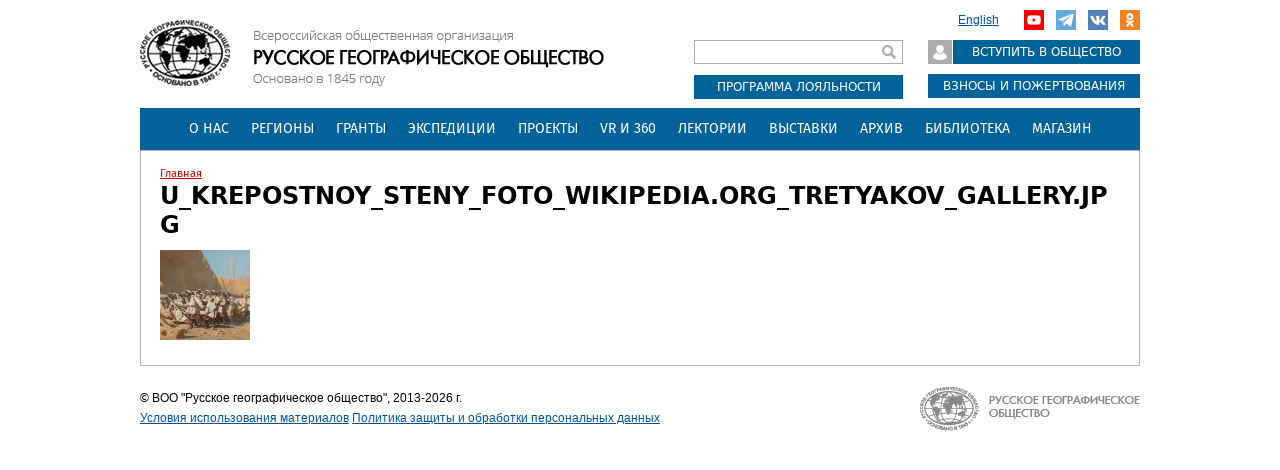

--- FILE ---
content_type: text/html; charset=utf-8
request_url: https://www.rgo.ru/ru/file/u-krepostnoy-steny-foto-wikipediaorg-tretyakov-galleryjpg
body_size: 26432
content:
<!DOCTYPE html>
<!--[if IEMobile 7]><html class="iem7"  lang="ru" dir="ltr"><![endif]-->
<!--[if lte IE 6]><html class="lt-ie9 lt-ie8 lt-ie7"  lang="ru" dir="ltr"><![endif]-->
<!--[if (IE 7)&(!IEMobile)]><html class="lt-ie9 lt-ie8"  lang="ru" dir="ltr"><![endif]-->
<!--[if IE 8]><html class="lt-ie9"  lang="ru" dir="ltr"><![endif]-->
<!--[if (gte IE 9)|(gt IEMobile 7)]><!--><html  lang="ru" dir="ltr" prefix="content: http://purl.org/rss/1.0/modules/content/ dc: http://purl.org/dc/terms/ foaf: http://xmlns.com/foaf/0.1/ rdfs: http://www.w3.org/2000/01/rdf-schema# sioc: http://rdfs.org/sioc/ns# sioct: http://rdfs.org/sioc/types# skos: http://www.w3.org/2004/02/skos/core# xsd: http://www.w3.org/2001/XMLSchema#"><!--<![endif]-->

<head>
  <meta charset="utf-8" />
<link rel="shortcut icon" href="https://www.rgo.ru/favicon.ico" type="image/vnd.microsoft.icon" />
<link rel="stylesheet" href="//vjs.zencdn.net/7.8.2/video-js.min.css" />
<meta name="yandex-verification" content="4863651831bed70f" /><meta name="generator" content="Drupal 7 (https://www.drupal.org)" />
<link rel="canonical" href="https://www.rgo.ru/ru/file/u-krepostnoy-steny-foto-wikipediaorg-tretyakov-galleryjpg" />
<link rel="shortlink" href="https://www.rgo.ru/ru/file/275617" />
<meta property="og:site_name" content="Русское географическое общество" />
<meta property="og:type" content="article" />
<meta property="og:url" content="https://www.rgo.ru/ru/file/u-krepostnoy-steny-foto-wikipediaorg-tretyakov-galleryjpg" />
<meta property="og:title" content="u_krepostnoy_steny_foto_wikipedia.org_tretyakov_gallery.jpg" />
  <title>u_krepostnoy_steny_foto_wikipedia.org_tretyakov_gallery.jpg | Русское географическое общество</title>

      <meta name="MobileOptimized" content="width">
    <meta name="HandheldFriendly" content="true">
    <meta name="viewport" content="width=device-width">
    <!--[if IEMobile]><meta http-equiv="cleartype" content="on"><![endif]-->

  <style>
@import url("https://www.rgo.ru/modules/system/system.base.css?t99tzp");
@import url("https://www.rgo.ru/modules/system/system.messages.css?t99tzp");
@import url("https://www.rgo.ru/modules/system/system.theme.css?t99tzp");
</style>
<style>
@import url("https://www.rgo.ru/sites/all/libraries/mediaelement/build/mediaelementplayer.min.css?t99tzp");
@import url("https://www.rgo.ru/sites/all/modules/contrib/jquery_update/replace/ui/themes/base/minified/jquery.ui.core.min.css?t99tzp");
@import url("https://www.rgo.ru/sites/all/modules/contrib/jquery_update/replace/ui/themes/base/minified/jquery.ui.theme.min.css?t99tzp");
@import url("https://www.rgo.ru/sites/all/modules/contrib/jquery_update/replace/ui/themes/base/minified/jquery.ui.accordion.min.css?t99tzp");
</style>
<style>
@import url("https://www.rgo.ru/sites/all/libraries/mediaelement/plugins/speed/speed.min.css?t99tzp");
@import url("https://www.rgo.ru/sites/all/modules/contrib/calendar/css/calendar_multiday.css?t99tzp");
@import url("https://www.rgo.ru/sites/all/modules/contrib/date/date_repeat_field/date_repeat_field.css?t99tzp");
@import url("https://www.rgo.ru/modules/field/theme/field.css?t99tzp");
@import url("https://www.rgo.ru/sites/all/modules/contrib/geofield_ymap/geofield_ymap.css?t99tzp");
@import url("https://www.rgo.ru/sites/all/modules/contrib/logintoboggan/logintoboggan.css?t99tzp");
@import url("https://www.rgo.ru/modules/node/node.css?t99tzp");
@import url("https://www.rgo.ru/modules/search/search.css?t99tzp");
@import url("https://www.rgo.ru/modules/user/user.css?t99tzp");
@import url("https://www.rgo.ru/sites/all/modules/contrib/webform_confirm_email/webform_confirm_email.css?t99tzp");
@import url("https://www.rgo.ru/sites/all/modules/contrib/views/css/views.css?t99tzp");
</style>
<style>
@import url("https://www.rgo.ru/sites/all/modules/contrib/colorbox/styles/default/colorbox_style.css?t99tzp");
@import url("https://www.rgo.ru/sites/all/modules/contrib/ctools/css/ctools.css?t99tzp");
@import url("https://www.rgo.ru/sites/all/modules/contrib/slideshow_creator/slideshow_creator.css?t99tzp");
@import url("https://www.rgo.ru/sites/all/modules/contrib/video/css/video.css?t99tzp");
@import url("https://www.rgo.ru/sites/all/modules/contrib/compact_forms/compact_forms.css?t99tzp");
@import url("https://www.rgo.ru/modules/locale/locale.css?t99tzp");
</style>

<!--[if lt IE 10]>
<style>
@import url("https://www.rgo.ru/sites/default/files/ctools/css/d41d8cd98f00b204e9800998ecf8427e.css?t99tzp");
</style>
<![endif]-->
<style>
@import url("https://www.rgo.ru/sites/all/modules/rgom/css/common.theme.css?t99tzp");
</style>
<style>
@import url("https://www.rgo.ru/sites/all/themes/rgo2013/css/normalize.css?t99tzp");
@import url("https://www.rgo.ru/sites/all/themes/rgo2013/css/wireframes.css?t99tzp");
@import url("https://www.rgo.ru/sites/all/themes/rgo2013/css/fixed-width.css?t99tzp");
@import url("https://www.rgo.ru/sites/all/themes/rgo2013/css/tabs.css?t99tzp");
@import url("https://www.rgo.ru/sites/all/themes/rgo2013/css/pages.css?t99tzp");
@import url("https://www.rgo.ru/sites/all/themes/rgo2013/css/blocks.css?t99tzp");
@import url("https://www.rgo.ru/sites/all/themes/rgo2013/css/navigation.css?t99tzp");
@import url("https://www.rgo.ru/sites/all/themes/rgo2013/css/views-styles.css?t99tzp");
@import url("https://www.rgo.ru/sites/all/themes/rgo2013/css/nodes.css?t99tzp");
@import url("https://www.rgo.ru/sites/all/themes/rgo2013/css/comments.css?t99tzp");
@import url("https://www.rgo.ru/sites/all/themes/rgo2013/css/forms.css?t99tzp");
@import url("https://www.rgo.ru/sites/all/themes/rgo2013/css/fields.css?t99tzp");
@import url("https://www.rgo.ru/sites/all/themes/rgo2013/css/regions.css?t99tzp");
@import url("https://www.rgo.ru/sites/all/themes/rgo2013/css/english.css?t99tzp");
@import url("https://www.rgo.ru/sites/all/themes/rgo2013/css/print.css?t99tzp");
@import url("https://www.rgo.ru/sites/all/themes/rgo2013/css/admin.css?t99tzp");
</style>
<style> body { background-image: url(https://www.rgo.ru/sites/default/files/background_images/bg6.jpg) }</style>
  <script src="https://www.rgo.ru/sites/all/libraries/modernizr/modernizr.min.js?t99tzp"></script>
<script src="https://www.rgo.ru/sites/all/modules/contrib/jquery_update/replace/jquery/1.12/jquery.min.js?v=1.12.4"></script>
<script src="https://www.rgo.ru/misc/jquery-extend-3.4.0.js?v=1.12.4"></script>
<script src="https://www.rgo.ru/misc/jquery-html-prefilter-3.5.0-backport.js?v=1.12.4"></script>
<script src="https://www.rgo.ru/misc/jquery.once.js?v=1.2"></script>
<script src="https://www.rgo.ru/misc/drupal.js?t99tzp"></script>
<script src="https://www.rgo.ru/sites/all/modules/contrib/jquery_update/js/jquery_browser.js?v=0.0.1"></script>
<script src="https://www.rgo.ru/sites/all/modules/contrib/jquery_update/replace/ui/ui/minified/jquery.ui.core.min.js?v=1.10.2"></script>
<script src="https://www.rgo.ru/sites/all/modules/contrib/jquery_update/replace/ui/ui/minified/jquery.ui.widget.min.js?v=1.10.2"></script>
<script src="https://www.rgo.ru/sites/all/libraries/mediaelement/build/mediaelement-and-player.min.js?v=4"></script>
<script src="https://www.rgo.ru/sites/all/modules/contrib/jquery_plugin/jquery.cycle.all.min.js?v=2.88"></script>
<script src="https://www.rgo.ru/sites/all/modules/contrib/jquery_update/replace/ui/ui/minified/jquery.ui.accordion.min.js?v=1.10.2"></script>
<script src="https://www.rgo.ru/misc/form-single-submit.js?v=7.101"></script>
<script src="https://www.rgo.ru/sites/all/modules/contrib/admin_menu/admin_devel/admin_devel.js?t99tzp"></script>
<script src="https://www.rgo.ru/sites/all/modules/contrib/entityreference/js/entityreference.js?t99tzp"></script>
<script src="https://www.rgo.ru/sites/all/modules/contrib/smsframework/modules/sms_devel//js/sms_devel_virtualgw.js?t99tzp"></script>
<script src="https://www.rgo.ru/sites/all/modules/contrib/spamspan/spamspan.js?t99tzp"></script>
<script>(function(m,e,t,r,i,k,a){m[i]=m[i]||function(){(m[i].a=m[i].a||[]).push(arguments)}; m[i].l=1*new Date();k=e.createElement(t),a=e.getElementsByTagName(t)[0],k.async=1,k.src=r,a.parentNode.insertBefore(k,a)}) (window, document, "script", "https://mc.yandex.ru/metrika/tag.js", "ym"); ym(18146101, "init", { clickmap:true, trackLinks:true, accurateTrackBounce:true, webvisor:true, trackHash:true });</script>
<script src="https://www.rgo.ru/sites/default/files/languages/ru_4RHxZ44A481v_81rs2RpBEo4GiqndbYN9hmcQx_AyjM.js?t99tzp"></script>
<script src="https://www.rgo.ru/sites/all/libraries/colorbox/jquery.colorbox-min.js?t99tzp"></script>
<script src="https://www.rgo.ru/sites/all/modules/contrib/colorbox/js/colorbox.js?t99tzp"></script>
<script src="https://www.rgo.ru/sites/all/modules/contrib/colorbox/styles/default/colorbox_style.js?t99tzp"></script>
<script src="https://www.rgo.ru/sites/all/modules/contrib/mediaelement/mediaelement.js?t99tzp"></script>
<script src="https://www.rgo.ru/sites/all/libraries/mediaelement/plugins/speed/speed.min.js?t99tzp"></script>
<script src="https://www.rgo.ru/sites/all/libraries/mediaelement/plugins/speed/speed-i18n.js?t99tzp"></script>
<script src="https://www.rgo.ru/sites/all/modules/contrib/slideshow_creator/slideshow_creator.js?t99tzp"></script>
<script src="https://www.rgo.ru/sites/all/modules/contrib/video/js/video.js?t99tzp"></script>
<script src="https://www.rgo.ru/sites/all/modules/contrib/compact_forms/compact_forms.js?t99tzp"></script>
<script src="https://www.rgo.ru/sites/all/themes/rgo2013/js/jquery.textshadow.js?t99tzp"></script>
<script src="https://www.rgo.ru/sites/all/themes/rgo2013/js/script.js?t99tzp"></script>
<script>jQuery.extend(Drupal.settings, {"basePath":"\/","pathPrefix":"ru\/","setHasJsCookie":0,"ajaxPageState":{"theme":"rgo2013","theme_token":"eYA72HO0rIPDkL0Bz9Q2nCjN38W-miRQRQ15Vlb6tcE","js":{"sites\/all\/libraries\/modernizr\/modernizr.min.js":1,"sites\/all\/modules\/contrib\/jquery_update\/replace\/jquery\/1.12\/jquery.min.js":1,"misc\/jquery-extend-3.4.0.js":1,"misc\/jquery-html-prefilter-3.5.0-backport.js":1,"misc\/jquery.once.js":1,"misc\/drupal.js":1,"sites\/all\/modules\/contrib\/jquery_update\/js\/jquery_browser.js":1,"sites\/all\/modules\/contrib\/jquery_update\/replace\/ui\/ui\/minified\/jquery.ui.core.min.js":1,"sites\/all\/modules\/contrib\/jquery_update\/replace\/ui\/ui\/minified\/jquery.ui.widget.min.js":1,"sites\/all\/libraries\/mediaelement\/build\/mediaelement-and-player.min.js":1,"sites\/all\/modules\/contrib\/jquery_plugin\/jquery.cycle.all.min.js":1,"sites\/all\/modules\/contrib\/jquery_update\/replace\/ui\/ui\/minified\/jquery.ui.accordion.min.js":1,"misc\/form-single-submit.js":1,"sites\/all\/modules\/contrib\/admin_menu\/admin_devel\/admin_devel.js":1,"sites\/all\/modules\/contrib\/entityreference\/js\/entityreference.js":1,"sites\/all\/modules\/contrib\/smsframework\/modules\/sms_devel\/\/js\/sms_devel_virtualgw.js":1,"sites\/all\/modules\/contrib\/spamspan\/spamspan.js":1,"0":1,"public:\/\/languages\/ru_4RHxZ44A481v_81rs2RpBEo4GiqndbYN9hmcQx_AyjM.js":1,"sites\/all\/libraries\/colorbox\/jquery.colorbox-min.js":1,"sites\/all\/modules\/contrib\/colorbox\/js\/colorbox.js":1,"sites\/all\/modules\/contrib\/colorbox\/styles\/default\/colorbox_style.js":1,"sites\/all\/modules\/contrib\/mediaelement\/mediaelement.js":1,"sites\/all\/libraries\/mediaelement\/plugins\/speed\/speed.min.js":1,"sites\/all\/libraries\/mediaelement\/plugins\/speed\/speed-i18n.js":1,"sites\/all\/modules\/contrib\/slideshow_creator\/slideshow_creator.js":1,"sites\/all\/modules\/contrib\/video\/js\/video.js":1,"sites\/all\/modules\/contrib\/compact_forms\/compact_forms.js":1,"sites\/all\/themes\/rgo2013\/js\/jquery.textshadow.js":1,"sites\/all\/themes\/rgo2013\/js\/script.js":1},"css":{"modules\/system\/system.base.css":1,"modules\/system\/system.menus.css":1,"modules\/system\/system.messages.css":1,"modules\/system\/system.theme.css":1,"sites\/all\/libraries\/mediaelement\/build\/mediaelementplayer.min.css":1,"misc\/ui\/jquery.ui.core.css":1,"misc\/ui\/jquery.ui.theme.css":1,"misc\/ui\/jquery.ui.accordion.css":1,"sites\/all\/libraries\/mediaelement\/plugins\/speed\/speed.min.css":1,"sites\/all\/modules\/contrib\/calendar\/css\/calendar_multiday.css":1,"sites\/all\/modules\/contrib\/date\/date_repeat_field\/date_repeat_field.css":1,"modules\/field\/theme\/field.css":1,"sites\/all\/modules\/contrib\/geofield_ymap\/geofield_ymap.css":1,"sites\/all\/modules\/contrib\/logintoboggan\/logintoboggan.css":1,"modules\/node\/node.css":1,"modules\/search\/search.css":1,"modules\/user\/user.css":1,"sites\/all\/modules\/contrib\/webform_confirm_email\/webform_confirm_email.css":1,"sites\/all\/modules\/contrib\/views\/css\/views.css":1,"sites\/all\/modules\/contrib\/colorbox\/styles\/default\/colorbox_style.css":1,"sites\/all\/modules\/contrib\/ctools\/css\/ctools.css":1,"sites\/all\/modules\/contrib\/slideshow_creator\/slideshow_creator.css":1,"sites\/all\/modules\/contrib\/video\/css\/video.css":1,"sites\/all\/modules\/contrib\/compact_forms\/compact_forms.css":1,"modules\/locale\/locale.css":1,"public:\/\/ctools\/css\/d41d8cd98f00b204e9800998ecf8427e.css":1,"sites\/all\/modules\/rgom\/css\/common.theme.css":1,"sites\/all\/themes\/rgo2013\/system.menus.css":1,"sites\/all\/themes\/rgo2013\/css\/normalize.css":1,"sites\/all\/themes\/rgo2013\/css\/wireframes.css":1,"sites\/all\/themes\/rgo2013\/css\/fixed-width.css":1,"sites\/all\/themes\/rgo2013\/css\/page-backgrounds.css":1,"sites\/all\/themes\/rgo2013\/css\/tabs.css":1,"sites\/all\/themes\/rgo2013\/css\/pages.css":1,"sites\/all\/themes\/rgo2013\/css\/blocks.css":1,"sites\/all\/themes\/rgo2013\/css\/navigation.css":1,"sites\/all\/themes\/rgo2013\/css\/views-styles.css":1,"sites\/all\/themes\/rgo2013\/css\/nodes.css":1,"sites\/all\/themes\/rgo2013\/css\/comments.css":1,"sites\/all\/themes\/rgo2013\/css\/forms.css":1,"sites\/all\/themes\/rgo2013\/css\/fields.css":1,"sites\/all\/themes\/rgo2013\/css\/regions.css":1,"sites\/all\/themes\/rgo2013\/css\/english.css":1,"sites\/all\/themes\/rgo2013\/css\/print.css":1,"sites\/all\/themes\/rgo2013\/css\/admin.css":1,"0":1}},"colorbox":{"opacity":"0.85","current":"{current} \u0438\u0437 {total}","previous":"\u00ab \u041f\u0440\u0435\u0434\u044b\u0434\u0443\u0449\u0438\u0439","next":"\u0421\u043b\u0435\u0434\u0443\u044e\u0449\u0438\u0439 \u00bb","close":"\u0417\u0430\u043a\u0440\u044b\u0442\u044c","maxWidth":"98%","maxHeight":"98%","fixed":true,"mobiledetect":true,"mobiledevicewidth":"480px","file_public_path":"\/sites\/default\/files","specificPagesDefaultValue":"admin*\nimagebrowser*\nimg_assist*\nimce*\nnode\/add\/*\nnode\/*\/edit\nprint\/*\nprintpdf\/*\nsystem\/ajax\nsystem\/ajax\/*"},"jcarousel":{"ajaxPath":"\/ru\/jcarousel\/ajax\/views"},"mediaelementAll":true,"compactForms":{"forms":["user-login-form","search-block-form"],"stars":2},"better_exposed_filters":{"views":{"side_banner":{"displays":{"block_2":{"filters":[]}}},"menu_top":{"displays":{"default":{"filters":[]},"menu_top":{"filters":[]}}}}},"urlIsAjaxTrusted":{"\/ru\/file\/u-krepostnoy-steny-foto-wikipediaorg-tretyakov-galleryjpg":true},"js":{"tokens":[]}});</script>
      <!--[if lt IE 9]>
    <script src="/sites/all/themes/zen/js/html5-respond.js"></script>
    <![endif]-->
  </head>
<body class="html not-front not-logged-in no-sidebars page-file page-file- page-file-275617 i18n-ru section-file has-content-system_main-1 user-role-1" >
      <p id="skip-link">
      <a href="#main-menu" class="element-invisible element-focusable">Перейти к содержимому</a>
    </p>
      
<div id="page">

  <header id="header" role="banner">

          <a href="/ru" title="Главная" rel="home" id="logo"><img src="https://www.rgo.ru/sites/default/files/logo-black_2.png" alt="Главная" /></a>
        
    
    
      <div class="header__region region region-header">
    <div id="block-block-9" class="block block-block first odd">

      
  <!-- VK JS API -->
<script type="text/javascript" src="//vk.com/js/api/openapi.js?96"></script>
<script type="text/javascript">
<!--//--><![CDATA[// ><!--
VK.init({apiId: 3683488, onlyWidgets: true});
//--><!]]>
</script>

<!-- Rating Mail.ru counter -->
<script type="text/javascript">
<!--//--><![CDATA[// ><!--

var _tmr = window._tmr || (window._tmr = []);
_tmr.push({id: "3244797", type: "pageView", start: (new Date()).getTime(), pid: "USER_ID"});
(function (d, w, id) {
  if (d.getElementById(id)) return;
  var ts = d.createElement("script"); ts.type = "text/javascript"; ts.async = true; ts.id = id;
  ts.src = "https://top-fwz1.mail.ru/js/code.js";
  var f = function () {var s = d.getElementsByTagName("script")[0]; s.parentNode.insertBefore(ts, s);};
  if (w.opera == "[object Opera]") { d.addEventListener("DOMContentLoaded", f, false); } else { f(); }
})(document, window, "topmailru-code");

//--><!]]>
</script><noscript><div>
<img src="https://top-fwz1.mail.ru/counter?id=3244797;js=na" style="border:0;position:absolute;left:-9999px;" alt="Top.Mail.Ru" />
</div></noscript>
<!-- //Rating Mail.ru counter -->

<!-- Rating@Mail.ru counter dynamic remarketing appendix -->
<script type="text/javascript">
<!--//--><![CDATA[// ><!--

var _tmr = _tmr || [];
_tmr.push({
    type: 'itemView',
    productid: 'VALUE',
    pagetype: 'VALUE',
    list: 'VALUE',
    totalvalue: 'VALUE'
});

//--><!]]>
</script>
<!-- // Rating@Mail.ru counter dynamic remarketing appendix -->

</div><!-- /.block -->
<div id="block-block-7" class="block block-block even">

      
  <p><a class="ok" href="http://ok.ru/group/52676880105689" rel="noopener noreferrer" target="_blank">Одноклассники</a></p>

<!--
<p><a class="inst" href="https://instagram.com/rgo_1845/" rel="noopener noreferrer" target="_blank">Instagram</a></p>

<p><a class="twitter" href="https://twitter.com/rgo_ru/" rel="noopener noreferrer" target="_blank">Twitter</a></p>

<p><a class="fb" href="http://www.facebook.com/rgoclub/" rel="noopener noreferrer" target="_blank">Facebook</a></p>
-->
<p><a class="vk" href="http://vk.com/rgoclub" rel="noopener noreferrer" target="_blank">вКонтакте</a></p>

<p><a class="tg" href="https://t.me/rgo1845" rel="noopener noreferrer" target="_blank">Telegram</a></p>

<p><a class="youtube" href="https://www.youtube.com/channel/UCMgAJsnI00fDZ592Fh5PCWQ" rel="noopener noreferrer" target="_blank">YouTube</a></p>

</div><!-- /.block -->
<div id="block-locale-language" class="block block-locale odd" role="complementary">

      
  <ul class="language-switcher-locale-url"><li class="en first last"><a href="/en/file/u-krepostnoy-steny-foto-wikipediaorg-tretyakov-galleryjpg" class="language-link" xml:lang="en">English</a></li>
</ul>
</div><!-- /.block -->
<div id="block-block-3" class="block block-block even">

      
  <p><a class="lk" href="https://lk.rgo.ru"><span class="icon"> </span></a><a class="join" href="/ru/page/vstuplenie-v-obshchestvo"><span class="link">Вступить в общество</span></a></p>

<p><a class="card" href="/ru/payment"><span class="icon"> </span><span class="link">Взносы и пожертвования</span></a></p>

</div><!-- /.block -->
<div id="block-search-form" class="block block-search odd" role="search">

      
  <form action="/ru/file/u-krepostnoy-steny-foto-wikipediaorg-tretyakov-galleryjpg" method="post" id="search-block-form" accept-charset="UTF-8"><div><div class="container-inline">
      <h2 class="element-invisible">Форма поиска</h2>
    <div class="form-item form-type-textfield form-item-search-block-form">
  <label class="element-invisible" for="edit-search-block-form--2">Поиск </label>
 <input title="Введите ключевые слова для поиска." type="text" id="edit-search-block-form--2" name="search_block_form" value="" size="15" maxlength="128" class="form-text" />
</div>
<div class="form-actions form-wrapper" id="edit-actions"><input type="submit" id="edit-submit" name="op" value="Поиск" class="form-submit" /></div><input type="hidden" name="form_build_id" value="form-81nawLojvWmc7zaDc3X1G57SCakWA_DKB21BE3KksBs" />
<input type="hidden" name="form_id" value="search_block_form" />
</div>
</div></form>
</div><!-- /.block -->
<div id="block-block-25" class="block block-block even">

      
  <p><a href="/ru/partners">Программа лояльности</a></p>
<!--<p><a href="/ru/obshchestvo/kontakty">Контакты</a></p>-->

</div><!-- /.block -->
<div id="block-views-menu-top-menu-top" class="block block-views last odd">

      
  <div class="view view-menu-top view-id-menu_top view-display-id-menu_top view-dom-id-83e89d4c858b25b5879c510003302084">
        
  
  
      <div class="view-content">
      <div class="item-list">    <ul>          <li class="views-row-odd views-row-first highlight-0 tid-1">  
          <a href="/ru/o-nas">О нас</a>
<div class="children"><div class="view view-menu-top view-id-menu_top view-display-id-default view-dom-id-5f1ed8b6a30467fe4b096af9939e758d">
        
  
  
  
  
  
  
  
  
  
</div></div>  </li>
          <li class="views-row-even highlight-0 tid-929">  
          <a href="/ru/regiony">Регионы</a>
<div class="children"><div class="view view-menu-top view-id-menu_top view-display-id-default view-dom-id-36193a0629e79a0b8e351d63bc1f0ad1">
        
  
  
  
  
  
  
  
  
  
</div></div>  </li>
          <li class="views-row-odd highlight-0 tid-19">  
          <a href="/ru/granty">Гранты</a>
<div class="children"><div class="view view-menu-top view-id-menu_top view-display-id-default view-dom-id-244d7c360726d0ad6b61a8af45da53ec">
        
  
  
  
  
  
  
  
  
  
</div></div>  </li>
          <li class="views-row-even highlight-0 tid-4776">  
          <a href="/ru/ekspedicii">Экспедиции</a>
<div class="children"><div class="view view-menu-top view-id-menu_top view-display-id-default view-dom-id-c7b53ee20805f803ae235c1daf8281fe">
        
  
  
  
  
  
  
  
  
  
</div></div>  </li>
          <li class="views-row-odd highlight-0 tid-24">  
          <a href="/ru/proekty">Проекты</a>
<div class="children"><div class="view view-menu-top view-id-menu_top view-display-id-default view-dom-id-b47661b38c8349880bcaf953888f3b8b">
        
  
  
  
  
  
  
  
  
  
</div></div>  </li>
          <li class="views-row-even highlight-0 tid-8275">  
          <a href="/ru/vr-i-360">VR и 360</a>
<div class="children"><div class="view view-menu-top view-id-menu_top view-display-id-default view-dom-id-6c026d208478837bb88c1c9193c23129">
        
  
  
  
  
  
  
  
  
  
</div></div>  </li>
          <li class="views-row-odd highlight-0 tid-261">  
          <a href="/ru/lektorii">Лектории</a>
<div class="children"><div class="view view-menu-top view-id-menu_top view-display-id-default view-dom-id-5d52a93c4ae67adf2136e0c63232d6d9">
        
  
  
  
  
  
  
  
  
  
</div></div>  </li>
          <li class="views-row-even highlight-0 tid-7221">  
          <a href="/ru/vystavki-0">Выставки</a>
<div class="children"><div class="view view-menu-top view-id-menu_top view-display-id-default view-dom-id-12f199b64574968bbb3134ec9c278dfc">
        
  
  
  
  
  
  
  
  
  
</div></div>  </li>
          <li class="views-row-odd highlight-0 tid-1488">  
          <a href="/ru/obshchestvo/arhiv">Архив</a>
<div class="children"><div class="view view-menu-top view-id-menu_top view-display-id-default view-dom-id-405c04c5f8d211591c7f73cf061ef51e">
        
  
  
  
  
  
  
  
  
  
</div></div>  </li>
          <li class="views-row-even highlight-0 tid-3789">  
          <a href="/ru/biblioteka-0">Библиотека</a>
<div class="children"><div class="view view-menu-top view-id-menu_top view-display-id-default view-dom-id-501649bfc255290b48fa2ad677c3da3c">
        
  
  
  
  
  
  
  
  
  
</div></div>  </li>
          <li class="views-row-odd views-row-last highlight-0 tid-4170">  
          <a href="/ru/magazin">Магазин</a>
<div class="children"><div class="view view-menu-top view-id-menu_top view-display-id-default view-dom-id-53096787217a58ae33829f5fa35c4f88">
        
  
  
  
  
  
  
  
  
  
</div></div>  </li>
      </ul></div>    </div>
  
  
  
  
  
  
  
</div>
</div><!-- /.block -->
  </div>

  </header>

  <div id="main">

    
    <div id="content" class="column" role="main">
                  <nav class="breadcrumb" role="navigation"><h2 class="element-invisible">Вы здесь</h2><ol><li class="first last"><a href="/ru/main_news">Главная</a></li></ol></nav>      <a id="main-content"></a>
                    <h1 class="title" id="page-title"><span>u_krepostnoy_steny_foto_wikipedia.org_tretyakov_gallery.jpg</span></h1>
                                                


<div id="file-275617" class="file file-image file-image-jpeg">

      
  
  <div class="content">
    <a href="https://www.rgo.ru/sites/default/files/media/2022-02-25/u_krepostnoy_steny_foto_wikipedia.org_tretyakov_gallery.jpg"><img typeof="foaf:Image" src="https://www.rgo.ru/sites/default/files/styles/thumbnail/public/media/2022-02-25/u_krepostnoy_steny_foto_wikipedia.org_tretyakov_gallery.jpg?itok=28XK4kbu" width="90" height="90" alt="Картина Василия Верещагина &quot;У крепостной стены&quot;. Фото: wikipedia.org" title="Картина Василия Верещагина &quot;У крепостной стены&quot;. Фото: wikipedia.org" /></a>  </div>

  
</div>
    </div><!-- /#content -->

    <div id="navigation">

      
      
    </div><!-- /#navigation -->

    
    
    
  </div><!-- /#main -->

  
</div><!-- /#page -->

  <div class="region region-bottom">
    <div class="wrapper">
    <div id="block-block-4" class="block block-block first odd">

      
  <p>© ВОО "Русское географическое общество", 2013-2026 г.</p>
<p><a href="/ru/node/13585">Условия использования материалов</a> <a href="/node/20192">Политика защиты и обработки персональных данных</a></p>
</div><!-- /.block -->
<div id="block-block-10" class="block block-block last even">

      
  <p><a href="/" class="logo">На главную</a></p>
</div><!-- /.block -->
    </div>
  </div>

<!--
<div id="zaglushka">
<a class="close" href="#"></a>
</div>
<div id="fade"></div>
-->


  </body>
</html>


--- FILE ---
content_type: text/css
request_url: https://www.rgo.ru/sites/all/themes/rgo2013/css/navigation.css?t99tzp
body_size: 19984
content:
@font-face{font-family:"Fira Sans";src:font-url("FiraSans-Hair.eot");src:font-url("FiraSans-Hair.eot#") format("embedded-opentype"),url(../fonts/FiraSans-Hair.woff) format("woff"),url(../fonts/FiraSans-Hair.ttf) format("truetype");font-weight:100;font-style:normal}@font-face{font-family:"Fira Sans";src:url(../fonts/FiraSans-HairItalic.eot);src:local("Fira Sans Hair Italic"),url(../fonts/FiraSans-HairItalic.eot#) format("embedded-opentype"),url(../fonts/FiraSans-HairItalic.woff) format("woff"),url(../fonts/FiraSans-HairItalic.ttf) format("truetype");font-weight:100;font-style:italic}@font-face{font-family:"Fira Sans";src:url(../fonts/FiraSans-UltraLight.eot);src:local("Fira Sans UltraLight"),url(../fonts/FiraSans-UltraLight.eot#) format("embedded-opentype"),url(../fonts/FiraSans-UltraLight.woff) format("woff"),url(../fonts/FiraSans-UltraLight.ttf) format("truetype");font-weight:200;font-style:normal}@font-face{font-family:"Fira Sans";src:url(../fonts/FiraSans-UltraLightItalic.eot);src:local("Fira Sans UltraLight Italic"),url(../fonts/FiraSans-UltraLightItalic.eot#) format("embedded-opentype"),url(../fonts/FiraSans-UltraLightItalic.woff) format("woff"),url(../fonts/FiraSans-UltraLightItalic.ttf) format("truetype");font-weight:200;font-style:italic}@font-face{font-family:"Fira Sans";src:url(../fonts/FiraSans-Light.eot);src:local("Fira Sans Light"),url(../fonts/FiraSans-Light.eot#) format("embedded-opentype"),url(../fonts/FiraSans-Light.woff) format("woff"),url(../fonts/FiraSans-Light.ttf) format("truetype");font-weight:300;font-style:normal}@font-face{font-family:"Fira Sans";src:url(../fonts/FiraSans-LightItalic.eot);src:local("Fira Sans Light Italic"),url(../fonts/FiraSans-LightItalic.eot#) format("embedded-opentype"),url(../fonts/FiraSans-LightItalic.woff) format("woff"),url(../fonts/FiraSans-LightItalic.ttf) format("truetype");font-weight:300;font-style:italic}@font-face{font-family:"Fira Sans";src:url(../fonts/FiraSans-Regular.eot);src:local("Fira Sans Regular"),url(../fonts/FiraSans-Regular.eot#) format("embedded-opentype"),url(../fonts/FiraSans-Regular.woff) format("woff"),url(../fonts/FiraSans-Regular.ttf) format("truetype");font-weight:400;font-style:normal}@font-face{font-family:"Fira Sans";src:url(../fonts/FiraSans-Italic.eot);src:local("Fira Sans Regular Italic"),url(../fonts/FiraSans-Italic.eot#) format("embedded-opentype"),url(../fonts/FiraSans-Italic.woff) format("woff"),url(../fonts/FiraSans-Italic.ttf) format("truetype");font-weight:400;font-style:italic}@font-face{font-family:"Fira Sans";src:url(../fonts/FiraSans-Medium.eot);src:local("Fira Sans Medium"),url(../fonts/FiraSans-Medium.eot#) format("embedded-opentype"),url(../fonts/FiraSans-Medium.woff) format("woff"),url(../fonts/FiraSans-Medium.ttf) format("truetype");font-weight:500;font-style:normal}@font-face{font-family:"Fira Sans";src:url(../fonts/FiraSans-MediumItalic.eot);src:local("Fira Sans Medium Italic"),url(../fonts/FiraSans-MediumItalic.eot#) format("embedded-opentype"),url(../fonts/FiraSans-MediumItalic.woff) format("woff"),url(../fonts/FiraSans-MediumItalic.ttf) format("truetype");font-weight:500;font-style:italic}@font-face{font-family:"Fira Sans";src:url(../fonts/FiraSans-SemiBold.eot);src:local("Fira Sans SemiBold"),url(../fonts/FiraSans-SemiBold.eot#) format("embedded-opentype"),url(../fonts/FiraSans-SemiBold.woff) format("woff"),url(../fonts/FiraSans-SemiBold.ttf) format("truetype");font-weight:600;font-style:normal}@font-face{font-family:"Fira Sans";src:url(../fonts/FiraSans-SemiBoldItalic.eot);src:local("Fira Sans SemiBold Italic"),url(../fonts/FiraSans-SemiBoldItalic.eot#) format("embedded-opentype"),url(../fonts/FiraSans-SemiBoldItalic.woff) format("woff"),url(../fonts/FiraSans-SemiBoldItalic.ttf) format("truetype");font-weight:600;font-style:italic}@font-face{font-family:"Fira Sans";src:url(../fonts/FiraSans-Bold.eot);src:local("Fira Sans Bold"),url(../fonts/FiraSans-Bold.eot#) format("embedded-opentype"),url(../fonts/FiraSans-Bold.woff) format("woff"),url(../fonts/FiraSans-Bold.ttf) format("truetype");font-weight:700;font-style:normal}@font-face{font-family:"Fira Sans";src:url(../fonts/FiraSans-BoldItalic.eot);src:local("Fira Sans Bold Italic"),url(../fonts/FiraSans-BoldItalic.eot#) format("embedded-opentype"),url(../fonts/FiraSans-BoldItalic.woff) format("woff"),url(../fonts/FiraSans-BoldItalic.ttf) format("truetype");font-weight:700;font-style:italic}@font-face{font-family:"Fira Sans";src:url(../fonts/FiraSans-ExtraBold.eot);src:local("Fira Sans ExtraBold"),url(../fonts/FiraSans-ExtraBold.eot#) format("embedded-opentype"),url(../fonts/FiraSans-ExtraBold.woff) format("woff"),url(../fonts/FiraSans-ExtraBold.ttf) format("truetype");font-weight:800;font-style:normal}@font-face{font-family:"Fira Sans";src:url(../fonts/FiraSans-ExtraBoldItalic.eot);src:local("Fira Sans ExtraBold Italic"),url(../fonts/FiraSans-ExtraBoldItalic.eot#) format("embedded-opentype"),url(../fonts/FiraSans-ExtraBoldItalic.woff) format("woff"),url(../fonts/FiraSans-ExtraBoldItalic.ttf) format("truetype");font-weight:800;font-style:italic}@font-face{font-family:"Fira Sans";src:url(../fonts/FiraSans-Heavy.eot);src:local("Fira Sans Heavy"),url(../fonts/FiraSans-Heavy.eot#) format("embedded-opentype"),url(../fonts/FiraSans-Heavy.woff) format("woff"),url(../fonts/FiraSans-Heavy.ttf) format("truetype");font-weight:900;font-style:normal}@font-face{font-family:"Fira Sans";src:url(../fonts/FiraSans-HeavyItalic.eot);src:local("Fira Sans Heavy Italic"),url(../fonts/FiraSans-HeavyItalic.eot#) format("embedded-opentype"),url(../fonts/FiraSans-HeavyItalic.woff) format("woff"),url(../fonts/FiraSans-HeavyItalic.ttf) format("truetype");font-weight:900;font-style:italic}@font-face{font-family:"Fira Mono";src:url(../fonts/FiraMono-Regular.eot);src:local("Fira Mono"),url(../fonts/FiraMono-Regular.eot#) format("embedded-opentype"),url(../fonts/FiraMono-Regular.woff) format("woff"),url(../fonts/FiraMono-Regular.ttf) format("truetype");font-weight:400;font-style:normal}@font-face{font-family:"Fira Mono";src:url(../fonts/FiraMono-Bold.eot);src:local("Fira Mono Bold"),url(../fonts/FiraMono-Bold.eot#) format("embedded-opentype"),url(../fonts/FiraMono-Bold.woff) format("woff"),url(../fonts/FiraMono-Bold.ttf) format("truetype");font-weight:600;font-style:normal}@font-face{font-family:"IcomoonFree";src:url(../fonts/icomoon-free-webfont.eot);src:url(../fonts/icomoon-free-webfont.eot?#iefix) format("embedded-opentype"),url(../fonts/icomoon-free-webfont.woff2) format("woff2"),url(../fonts/icomoon-free-webfont.woff) format("woff"),url(../fonts/icomoon-free-webfont.svg#icomoon-freeregular) format("svg");font-weight:400;font-style:normal}.ui-text-shadow,.ui-text-shadow-original{position:relative}.ui-text-shadow-original{z-index:1;text-shadow:none}.ui-text-shadow-copy{position:absolute;z-index:0;line-height:110.74235%;left:0;top:0;zoom:1;text-shadow:none}ul li.expanded{list-style-image:url([data-uri]);list-style-type:circle}ul li.collapsed{list-style-image:url([data-uri]);list-style-type:disc}ul li.leaf{list-style-image:url([data-uri]);list-style-type:square}li a.active{color:#000}#navigation .block{margin-bottom:0}#navigation .block-menu .block-title,#navigation .block-menu-block .block-title{position:absolute!important;height:1px;width:1px;overflow:hidden;clip:rect(1px,1px,1px,1px)}#navigation ul.links,#navigation ul.menu{margin:0;padding:0;text-align:left}#navigation ul.links li,#navigation ul.menu li{float:left;padding:0 10px 0 0;list-style-type:none;list-style-image:none}#secondary-menu{float:right}#block-views-menu-side-menu-side-fed ul,#block-views-menu-side-menu-side-reg ul{margin:0;padding:0}#block-views-menu-side-menu-side-fed li,#block-views-menu-side-menu-side-fed li.menu__item,#block-views-menu-side-menu-side-reg li,#block-views-menu-side-menu-side-reg li.menu__item{list-style:none outside none}#block-views-menu-side-menu-side-fed li a,#block-views-menu-side-menu-side-fed li a:visited,#block-views-menu-side-menu-side-fed li.menu__item a,#block-views-menu-side-menu-side-fed li.menu__item a:visited,#block-views-menu-side-menu-side-reg li a,#block-views-menu-side-menu-side-reg li a:visited,#block-views-menu-side-menu-side-reg li.menu__item a,#block-views-menu-side-menu-side-reg li.menu__item a:visited{background-color:#01639a;border-bottom:1px solid #004064;border-top:1px solid #1b90d1;color:#fff;display:block;font-family:Tahoma,Verdana,"DejaVu Sans",sans-serif;padding:5px 10px;text-decoration:none;position:relative}#block-views-menu-side-menu-side-fed li.active a,#block-views-menu-side-menu-side-fed li a:hover,#block-views-menu-side-menu-side-fed li a:active,#block-views-menu-side-menu-side-fed li a.active,#block-views-menu-side-menu-side-fed li a.active-trail,#block-views-menu-side-menu-side-fed li.menu__item.active a,#block-views-menu-side-menu-side-fed li.menu__item a:hover,#block-views-menu-side-menu-side-fed li.menu__item a:active,#block-views-menu-side-menu-side-fed li.menu__item a.active,#block-views-menu-side-menu-side-fed li.menu__item a.active-trail,#block-views-menu-side-menu-side-reg li.active a,#block-views-menu-side-menu-side-reg li a:hover,#block-views-menu-side-menu-side-reg li a:active,#block-views-menu-side-menu-side-reg li a.active,#block-views-menu-side-menu-side-reg li a.active-trail,#block-views-menu-side-menu-side-reg li.menu__item.active a,#block-views-menu-side-menu-side-reg li.menu__item a:hover,#block-views-menu-side-menu-side-reg li.menu__item a:active,#block-views-menu-side-menu-side-reg li.menu__item a.active,#block-views-menu-side-menu-side-reg li.menu__item a.active-trail{background-color:#007ec4}#block-views-menu-side-menu-side-fed li.first a,#block-views-menu-side-menu-side-fed li.views-row-first a,#block-views-menu-side-menu-side-fed li.menu__item.first a,#block-views-menu-side-menu-side-fed li.menu__item.views-row-first a,#block-views-menu-side-menu-side-reg li.first a,#block-views-menu-side-menu-side-reg li.views-row-first a,#block-views-menu-side-menu-side-reg li.menu__item.first a,#block-views-menu-side-menu-side-reg li.menu__item.views-row-first a{border-top:medium none}#block-views-menu-side-menu-side-fed li.expanded>a>span,#block-views-menu-side-menu-side-fed li.expanded>a:visited>span,#block-views-menu-side-menu-side-reg li.expanded>a>span,#block-views-menu-side-menu-side-reg li.expanded>a:visited>span{border-color:#01639a transparent transparent;border-style:solid;border-width:6px;bottom:-12px;display:block;height:0;left:10px;position:absolute;width:0}#block-views-menu-side-menu-side-fed li.expanded>a:hover>span,#block-views-menu-side-menu-side-fed li.expanded>a:active>span,#block-views-menu-side-menu-side-fed li.expanded>a.active>span,#block-views-menu-side-menu-side-fed li.expanded>a.active-trail>span,#block-views-menu-side-menu-side-fed li.expanded>a:visited:hover>span,#block-views-menu-side-menu-side-fed li.expanded>a:visited:active>span,#block-views-menu-side-menu-side-fed li.expanded>a:visited.active>span,#block-views-menu-side-menu-side-fed li.expanded>a:visited.active-trail>span,#block-views-menu-side-menu-side-reg li.expanded>a:hover>span,#block-views-menu-side-menu-side-reg li.expanded>a:active>span,#block-views-menu-side-menu-side-reg li.expanded>a.active>span,#block-views-menu-side-menu-side-reg li.expanded>a.active-trail>span,#block-views-menu-side-menu-side-reg li.expanded>a:visited:hover>span,#block-views-menu-side-menu-side-reg li.expanded>a:visited:active>span,#block-views-menu-side-menu-side-reg li.expanded>a:visited.active>span,#block-views-menu-side-menu-side-reg li.expanded>a:visited.active-trail>span{border-top-color:#007ec4}#block-views-menu-side-menu-side-fed li.expanded.active>a>span,#block-views-menu-side-menu-side-fed li.expanded>a:hover>span,#block-views-menu-side-menu-side-fed li.expanded>a:active>span,#block-views-menu-side-menu-side-fed li.expanded>a.active>span,#block-views-menu-side-menu-side-fed li.expanded>a.active-trail>span,#block-views-menu-side-menu-side-reg li.expanded.active>a>span,#block-views-menu-side-menu-side-reg li.expanded>a:hover>span,#block-views-menu-side-menu-side-reg li.expanded>a:active>span,#block-views-menu-side-menu-side-reg li.expanded>a.active>span,#block-views-menu-side-menu-side-reg li.expanded>a.active-trail>span{border-top-color:#007ec4}#block-views-menu-side-menu-side-fed li.expanded ul,#block-views-menu-side-menu-side-reg li.expanded ul{background-color:#004064;padding:5px 0 10px}#block-views-menu-side-menu-side-fed li.expanded li a,#block-views-menu-side-menu-side-fed li.expanded li a:visited,#block-views-menu-side-menu-side-fed li.expanded li.menu__item a,#block-views-menu-side-menu-side-fed li.expanded li.menu__item a:visited,#block-views-menu-side-menu-side-reg li.expanded li a,#block-views-menu-side-menu-side-reg li.expanded li a:visited,#block-views-menu-side-menu-side-reg li.expanded li.menu__item a,#block-views-menu-side-menu-side-reg li.expanded li.menu__item a:visited{background-color:#004064;border:medium;padding:2px 10px 2px 25px}#block-views-menu-side-menu-side-fed li.expanded li.active>a,#block-views-menu-side-menu-side-fed li.expanded li>a:hover,#block-views-menu-side-menu-side-fed li.expanded li>a:active,#block-views-menu-side-menu-side-fed li.expanded li>a.active,#block-views-menu-side-menu-side-fed li.expanded li>a.active-trail,#block-views-menu-side-menu-side-fed li.expanded li.menu__item.active>a,#block-views-menu-side-menu-side-fed li.expanded li.menu__item>a:hover,#block-views-menu-side-menu-side-fed li.expanded li.menu__item>a:active,#block-views-menu-side-menu-side-fed li.expanded li.menu__item>a.active,#block-views-menu-side-menu-side-fed li.expanded li.menu__item>a.active-trail,#block-views-menu-side-menu-side-reg li.expanded li.active>a,#block-views-menu-side-menu-side-reg li.expanded li>a:hover,#block-views-menu-side-menu-side-reg li.expanded li>a:active,#block-views-menu-side-menu-side-reg li.expanded li>a.active,#block-views-menu-side-menu-side-reg li.expanded li>a.active-trail,#block-views-menu-side-menu-side-reg li.expanded li.menu__item.active>a,#block-views-menu-side-menu-side-reg li.expanded li.menu__item>a:hover,#block-views-menu-side-menu-side-reg li.expanded li.menu__item>a:active,#block-views-menu-side-menu-side-reg li.expanded li.menu__item>a.active,#block-views-menu-side-menu-side-reg li.expanded li.menu__item>a.active-trail{text-decoration:underline}#block-views-menu-side-menu-side-fed li.expanded li li>a,#block-views-menu-side-menu-side-fed li.expanded li li>a:visited,#block-views-menu-side-menu-side-fed li.expanded li li.menu__item>a,#block-views-menu-side-menu-side-fed li.expanded li li.menu__item>a:visited,#block-views-menu-side-menu-side-fed li.expanded li.menu__item li>a,#block-views-menu-side-menu-side-fed li.expanded li.menu__item li>a:visited,#block-views-menu-side-menu-side-fed li.expanded li.menu__item li.menu__item>a,#block-views-menu-side-menu-side-fed li.expanded li.menu__item li.menu__item>a:visited,#block-views-menu-side-menu-side-reg li.expanded li li>a,#block-views-menu-side-menu-side-reg li.expanded li li>a:visited,#block-views-menu-side-menu-side-reg li.expanded li li.menu__item>a,#block-views-menu-side-menu-side-reg li.expanded li li.menu__item>a:visited,#block-views-menu-side-menu-side-reg li.expanded li.menu__item li>a,#block-views-menu-side-menu-side-reg li.expanded li.menu__item li>a:visited,#block-views-menu-side-menu-side-reg li.expanded li.menu__item li.menu__item>a,#block-views-menu-side-menu-side-reg li.expanded li.menu__item li.menu__item>a:visited{text-decoration:none}#block-views-menu-side-menu-side-fed li.expanded li li.active a,#block-views-menu-side-menu-side-fed li.expanded li li a:hover,#block-views-menu-side-menu-side-fed li.expanded li li a:active,#block-views-menu-side-menu-side-fed li.expanded li li a.active,#block-views-menu-side-menu-side-fed li.expanded li li a.active-trail,#block-views-menu-side-menu-side-fed li.expanded li li.menu__item.active a,#block-views-menu-side-menu-side-fed li.expanded li li.menu__item a:hover,#block-views-menu-side-menu-side-fed li.expanded li li.menu__item a:active,#block-views-menu-side-menu-side-fed li.expanded li li.menu__item a.active,#block-views-menu-side-menu-side-fed li.expanded li li.menu__item a.active-trail,#block-views-menu-side-menu-side-fed li.expanded li.menu__item li.active a,#block-views-menu-side-menu-side-fed li.expanded li.menu__item li a:hover,#block-views-menu-side-menu-side-fed li.expanded li.menu__item li a:active,#block-views-menu-side-menu-side-fed li.expanded li.menu__item li a.active,#block-views-menu-side-menu-side-fed li.expanded li.menu__item li a.active-trail,#block-views-menu-side-menu-side-fed li.expanded li.menu__item li.menu__item.active a,#block-views-menu-side-menu-side-fed li.expanded li.menu__item li.menu__item a:hover,#block-views-menu-side-menu-side-fed li.expanded li.menu__item li.menu__item a:active,#block-views-menu-side-menu-side-fed li.expanded li.menu__item li.menu__item a.active,#block-views-menu-side-menu-side-fed li.expanded li.menu__item li.menu__item a.active-trail,#block-views-menu-side-menu-side-reg li.expanded li li.active a,#block-views-menu-side-menu-side-reg li.expanded li li a:hover,#block-views-menu-side-menu-side-reg li.expanded li li a:active,#block-views-menu-side-menu-side-reg li.expanded li li a.active,#block-views-menu-side-menu-side-reg li.expanded li li a.active-trail,#block-views-menu-side-menu-side-reg li.expanded li li.menu__item.active a,#block-views-menu-side-menu-side-reg li.expanded li li.menu__item a:hover,#block-views-menu-side-menu-side-reg li.expanded li li.menu__item a:active,#block-views-menu-side-menu-side-reg li.expanded li li.menu__item a.active,#block-views-menu-side-menu-side-reg li.expanded li li.menu__item a.active-trail,#block-views-menu-side-menu-side-reg li.expanded li.menu__item li.active a,#block-views-menu-side-menu-side-reg li.expanded li.menu__item li a:hover,#block-views-menu-side-menu-side-reg li.expanded li.menu__item li a:active,#block-views-menu-side-menu-side-reg li.expanded li.menu__item li a.active,#block-views-menu-side-menu-side-reg li.expanded li.menu__item li a.active-trail,#block-views-menu-side-menu-side-reg li.expanded li.menu__item li.menu__item.active a,#block-views-menu-side-menu-side-reg li.expanded li.menu__item li.menu__item a:hover,#block-views-menu-side-menu-side-reg li.expanded li.menu__item li.menu__item a:active,#block-views-menu-side-menu-side-reg li.expanded li.menu__item li.menu__item a.active,#block-views-menu-side-menu-side-reg li.expanded li.menu__item li.menu__item a.active-trail{text-decoration:underline!important}#block-views-menu-side-menu-side-fed li li.expanded ul,#block-views-menu-side-menu-side-reg li li.expanded ul{margin-left:20px}#block-views-menu-side-menu-side-fed li li.expanded>a>span,#block-views-menu-side-menu-side-reg li li.expanded>a>span{display:none}#block-views-menu-side-menu-side-fed li.tid-378 a,#block-views-menu-side-menu-side-reg li.tid-378 a{background-color:#007ec4!important}#block-views-menu-side-menu-side-fed li.highlight-1 a,#block-views-menu-side-menu-side-reg li.highlight-1 a{background-color:#dc0000!important}#admin-menu .dropdown a hr,#admin-menu .dropdown li>span hr{margin:0;padding:0;border:0;height:1px;background:#ccc}.menu-block-7 li.menu-mlid-6215{list-style:none}.menu-block-7 span.separator hr{margin:0;vertical-align:middle;display:inline-block;width:200px}
/*# sourceMappingURL=navigation.css.map */


--- FILE ---
content_type: text/css
request_url: https://www.rgo.ru/sites/all/themes/rgo2013/css/nodes.css?t99tzp
body_size: 15560
content:
@charset "UTF-8";@font-face{font-family:"Fira Sans";src:font-url("FiraSans-Hair.eot");src:font-url("FiraSans-Hair.eot#") format("embedded-opentype"),url(../fonts/FiraSans-Hair.woff) format("woff"),url(../fonts/FiraSans-Hair.ttf) format("truetype");font-weight:100;font-style:normal}@font-face{font-family:"Fira Sans";src:url(../fonts/FiraSans-HairItalic.eot);src:local("Fira Sans Hair Italic"),url(../fonts/FiraSans-HairItalic.eot#) format("embedded-opentype"),url(../fonts/FiraSans-HairItalic.woff) format("woff"),url(../fonts/FiraSans-HairItalic.ttf) format("truetype");font-weight:100;font-style:italic}@font-face{font-family:"Fira Sans";src:url(../fonts/FiraSans-UltraLight.eot);src:local("Fira Sans UltraLight"),url(../fonts/FiraSans-UltraLight.eot#) format("embedded-opentype"),url(../fonts/FiraSans-UltraLight.woff) format("woff"),url(../fonts/FiraSans-UltraLight.ttf) format("truetype");font-weight:200;font-style:normal}@font-face{font-family:"Fira Sans";src:url(../fonts/FiraSans-UltraLightItalic.eot);src:local("Fira Sans UltraLight Italic"),url(../fonts/FiraSans-UltraLightItalic.eot#) format("embedded-opentype"),url(../fonts/FiraSans-UltraLightItalic.woff) format("woff"),url(../fonts/FiraSans-UltraLightItalic.ttf) format("truetype");font-weight:200;font-style:italic}@font-face{font-family:"Fira Sans";src:url(../fonts/FiraSans-Light.eot);src:local("Fira Sans Light"),url(../fonts/FiraSans-Light.eot#) format("embedded-opentype"),url(../fonts/FiraSans-Light.woff) format("woff"),url(../fonts/FiraSans-Light.ttf) format("truetype");font-weight:300;font-style:normal}@font-face{font-family:"Fira Sans";src:url(../fonts/FiraSans-LightItalic.eot);src:local("Fira Sans Light Italic"),url(../fonts/FiraSans-LightItalic.eot#) format("embedded-opentype"),url(../fonts/FiraSans-LightItalic.woff) format("woff"),url(../fonts/FiraSans-LightItalic.ttf) format("truetype");font-weight:300;font-style:italic}@font-face{font-family:"Fira Sans";src:url(../fonts/FiraSans-Regular.eot);src:local("Fira Sans Regular"),url(../fonts/FiraSans-Regular.eot#) format("embedded-opentype"),url(../fonts/FiraSans-Regular.woff) format("woff"),url(../fonts/FiraSans-Regular.ttf) format("truetype");font-weight:400;font-style:normal}@font-face{font-family:"Fira Sans";src:url(../fonts/FiraSans-Italic.eot);src:local("Fira Sans Regular Italic"),url(../fonts/FiraSans-Italic.eot#) format("embedded-opentype"),url(../fonts/FiraSans-Italic.woff) format("woff"),url(../fonts/FiraSans-Italic.ttf) format("truetype");font-weight:400;font-style:italic}@font-face{font-family:"Fira Sans";src:url(../fonts/FiraSans-Medium.eot);src:local("Fira Sans Medium"),url(../fonts/FiraSans-Medium.eot#) format("embedded-opentype"),url(../fonts/FiraSans-Medium.woff) format("woff"),url(../fonts/FiraSans-Medium.ttf) format("truetype");font-weight:500;font-style:normal}@font-face{font-family:"Fira Sans";src:url(../fonts/FiraSans-MediumItalic.eot);src:local("Fira Sans Medium Italic"),url(../fonts/FiraSans-MediumItalic.eot#) format("embedded-opentype"),url(../fonts/FiraSans-MediumItalic.woff) format("woff"),url(../fonts/FiraSans-MediumItalic.ttf) format("truetype");font-weight:500;font-style:italic}@font-face{font-family:"Fira Sans";src:url(../fonts/FiraSans-SemiBold.eot);src:local("Fira Sans SemiBold"),url(../fonts/FiraSans-SemiBold.eot#) format("embedded-opentype"),url(../fonts/FiraSans-SemiBold.woff) format("woff"),url(../fonts/FiraSans-SemiBold.ttf) format("truetype");font-weight:600;font-style:normal}@font-face{font-family:"Fira Sans";src:url(../fonts/FiraSans-SemiBoldItalic.eot);src:local("Fira Sans SemiBold Italic"),url(../fonts/FiraSans-SemiBoldItalic.eot#) format("embedded-opentype"),url(../fonts/FiraSans-SemiBoldItalic.woff) format("woff"),url(../fonts/FiraSans-SemiBoldItalic.ttf) format("truetype");font-weight:600;font-style:italic}@font-face{font-family:"Fira Sans";src:url(../fonts/FiraSans-Bold.eot);src:local("Fira Sans Bold"),url(../fonts/FiraSans-Bold.eot#) format("embedded-opentype"),url(../fonts/FiraSans-Bold.woff) format("woff"),url(../fonts/FiraSans-Bold.ttf) format("truetype");font-weight:700;font-style:normal}@font-face{font-family:"Fira Sans";src:url(../fonts/FiraSans-BoldItalic.eot);src:local("Fira Sans Bold Italic"),url(../fonts/FiraSans-BoldItalic.eot#) format("embedded-opentype"),url(../fonts/FiraSans-BoldItalic.woff) format("woff"),url(../fonts/FiraSans-BoldItalic.ttf) format("truetype");font-weight:700;font-style:italic}@font-face{font-family:"Fira Sans";src:url(../fonts/FiraSans-ExtraBold.eot);src:local("Fira Sans ExtraBold"),url(../fonts/FiraSans-ExtraBold.eot#) format("embedded-opentype"),url(../fonts/FiraSans-ExtraBold.woff) format("woff"),url(../fonts/FiraSans-ExtraBold.ttf) format("truetype");font-weight:800;font-style:normal}@font-face{font-family:"Fira Sans";src:url(../fonts/FiraSans-ExtraBoldItalic.eot);src:local("Fira Sans ExtraBold Italic"),url(../fonts/FiraSans-ExtraBoldItalic.eot#) format("embedded-opentype"),url(../fonts/FiraSans-ExtraBoldItalic.woff) format("woff"),url(../fonts/FiraSans-ExtraBoldItalic.ttf) format("truetype");font-weight:800;font-style:italic}@font-face{font-family:"Fira Sans";src:url(../fonts/FiraSans-Heavy.eot);src:local("Fira Sans Heavy"),url(../fonts/FiraSans-Heavy.eot#) format("embedded-opentype"),url(../fonts/FiraSans-Heavy.woff) format("woff"),url(../fonts/FiraSans-Heavy.ttf) format("truetype");font-weight:900;font-style:normal}@font-face{font-family:"Fira Sans";src:url(../fonts/FiraSans-HeavyItalic.eot);src:local("Fira Sans Heavy Italic"),url(../fonts/FiraSans-HeavyItalic.eot#) format("embedded-opentype"),url(../fonts/FiraSans-HeavyItalic.woff) format("woff"),url(../fonts/FiraSans-HeavyItalic.ttf) format("truetype");font-weight:900;font-style:italic}@font-face{font-family:"Fira Mono";src:url(../fonts/FiraMono-Regular.eot);src:local("Fira Mono"),url(../fonts/FiraMono-Regular.eot#) format("embedded-opentype"),url(../fonts/FiraMono-Regular.woff) format("woff"),url(../fonts/FiraMono-Regular.ttf) format("truetype");font-weight:400;font-style:normal}@font-face{font-family:"Fira Mono";src:url(../fonts/FiraMono-Bold.eot);src:local("Fira Mono Bold"),url(../fonts/FiraMono-Bold.eot#) format("embedded-opentype"),url(../fonts/FiraMono-Bold.woff) format("woff"),url(../fonts/FiraMono-Bold.ttf) format("truetype");font-weight:600;font-style:normal}@font-face{font-family:"IcomoonFree";src:url(../fonts/icomoon-free-webfont.eot);src:url(../fonts/icomoon-free-webfont.eot?#iefix) format("embedded-opentype"),url(../fonts/icomoon-free-webfont.woff2) format("woff2"),url(../fonts/icomoon-free-webfont.woff) format("woff"),url(../fonts/icomoon-free-webfont.svg#icomoon-freeregular) format("svg");font-weight:400;font-style:normal}.ui-text-shadow,.ui-text-shadow-original{position:relative}.ui-text-shadow-original{z-index:1;text-shadow:none}.ui-text-shadow-copy{position:absolute;z-index:0;line-height:110.74235%;left:0;top:0;zoom:1;text-shadow:none}.node .submitted{font-size:.9em;font-style:italic;margin:0}.node .field-name-body,.taxonomy-term .taxonomy-term-description,.node .field-name-field-links{margin-bottom:20px}.node-unpublished p.unpublished{height:0;overflow:visible;color:#d8d8d8;font-size:75px;line-height:1;font-family:Impact,"Arial Narrow",Helvetica,sans-serif;font-weight:700;text-transform:uppercase;text-align:center;word-wrap:break-word}.node-tour .view-tours .view-content .views-row{padding:0;margin-top:10px;border-bottom:0;min-height:auto;margin-bottom:40px;overflow:hidden}.node-tour .view-tours .view-content .views-row .views-field-field-tour-org{position:static;float:right;background-position:right top}.node-tour .view-tours .view-content .views-row .views-field-field-tour-options{position:static;font-size:14px;color:#fff;text-align:left}.node-tour .view-tours .view-content .views-row .views-field-field-tour-options div{width:auto;display:inline-block;margin-right:7px;vertical-align:middle;padding:3px 8px 3px 6px;line-height:18px}.node-tour .view-tours .view-content .views-row .views-field-field-tour-options div:before{margin-right:5px;height:1em;position:relative;top:1px}.node-tour .view-tours .view-content .views-row .views-field-body{margin-top:40px}.node-tour .view-tours .view-content .views-row .views-field-field-tour-diff,.node-tour .view-tours .view-content .views-row .views-field-field-tour-comf,.node-tour .view-tours .view-content .views-row .views-field-php,.node-tour .view-tours .view-content .views-row .views-field-php-1{float:left;margin-top:0;margin-right:55px}.node-tour .view-tours .view-content .views-row .views-field-field-tour-diff,.node-tour .view-tours .view-content .views-row .views-field-field-tour-comf{clear:left}.node-tour .view-tours .view-content .views-row .views-field-field-tour-diff .views-label,.node-tour .view-tours .view-content .views-row .views-field-field-tour-comf .views-label{width:100px}.node-tour .view-tours .view-content .views-row .views-field-php .views-label,.node-tour .view-tours .view-content .views-row .views-field-php-1 .views-label{width:130px}.node-tour .field .field-label{font-size:16px}.node-tour .field .field-item h2,.node-tour .field .field-item h3,.node-tour .field .field-item h4{color:#00569e;font-weight:400}.node-tour .field-name-field-description{margin-bottom:30px}.node-tour .paragraphs-items-field-tour-stages{margin-bottom:30px}.node-tour .paragraphs-items-field-tour-stages .field-name-field-tour-stages>.field-items>.field-item{margin-left:22px;position:relative}.node-tour .paragraphs-items-field-tour-stages .field-name-field-tour-stages>.field-items>.field-item:before{content:"";position:absolute;background-color:#e1e1e1;width:2px;left:-17px;top:5px;bottom:-25px}.node-tour .paragraphs-items-field-tour-stages .field-name-field-tour-stages>.field-items>.field-item:last-child:before{display:none}.node-tour .paragraphs-items-field-tour-stages .paragraphs-item-tour-stage{margin-bottom:20px}.node-tour .paragraphs-items-field-tour-stages .paragraphs-item-tour-stage .field-name-field-stage-name{font-size:16px;font-weight:700;color:#006196;position:relative}.node-tour .paragraphs-items-field-tour-stages .paragraphs-item-tour-stage .field-name-field-stage-name:before{content:"";position:absolute;background-color:#266f9e;border-radius:50%;width:14px;height:14px;left:-23px;top:3px}.node-tour .paragraphs-items-field-tour-stages .paragraphs-item-tour-stage .field-name-field-header{color:#4274ad}.node-tour .paragraphs-items-field-tour-stages .paragraphs-item-tour-stage .field-name-field-description{margin-top:20px;white-space:pre-line;margin-bottom:0}.node-tour .field-name-field-link{text-align:center;margin-top:60px}.node-tour .field-name-field-link a{display:inline-block;padding-left:16px;padding-right:16px;height:32px;line-height:32px;text-align:center;background-color:#006196;text-decoration:none;color:#fff;text-transform:uppercase;letter-spacing:.075em}.node-tour .field-name-field-link a:hover,.node-tour .field-name-field-link a:active,.node-tour .field-name-field-link a:focus{background-color:#090}.node-tour .field-name-field-link:after{content:"Русское географическое общество не является туроператором, турагентом и не несёт ответственности за реализацию туристского продукта.";font-size:11px;color:#888;font-family:Tahoma;line-height:1.2em;margin-top:20px;display:block}.node-tour .view-photogallery{margin-bottom:40px}body.node-type-partner #content{padding-left:40px;padding-right:40px}.node-partner{padding-left:216px;margin-bottom:50px;margin-top:30px}.node-partner .field-name-field-logo{float:left;margin-left:-216px;width:192px}.node-partner .field-name-title-field{font-size:18px;line-height:20px;font-weight:700;margin-bottom:24px}.node-partner .field-name-field-link,.node-partner .field-name-field-phone,.node-partner .field-name-field-address,.node-partner .field-name-field-region-emails{display:inline-block;font-size:0;line-height:18px;margin-bottom:10px;width:50%;vertical-align:top}.node-partner .field-name-field-link .field-label,.node-partner .field-name-field-phone .field-label,.node-partner .field-name-field-address .field-label,.node-partner .field-name-field-region-emails .field-label{float:none;color:#02639a;font-size:16px;font-weight:400;display:inline}.node-partner .field-name-field-link .field-items,.node-partner .field-name-field-phone .field-items,.node-partner .field-name-field-address .field-items,.node-partner .field-name-field-region-emails .field-items{float:none;display:inline;font-size:16px}.node-partner .field-name-field-link .field-items *,.node-partner .field-name-field-phone .field-items *,.node-partner .field-name-field-address .field-items *,.node-partner .field-name-field-region-emails .field-items *{display:inline;color:#787878}.node-partner .field-name-summary-field{color:#909090;margin-top:30px}.node-partner .field-name-body{font-size:14px;line-height:18px;margin-top:40px}.node-partner .field-name-field-image{margin-left:-216px;margin-top:24px;overflow:hidden}.node-partner .field-name-field-image .field-items{font-size:0;line-height:0;text-align:center}.node-partner .field-name-field-image .field-items .field-item{display:inline-block;width:31%;margin-right:3.5%;margin-top:3.5%}.node-partner .field-name-field-image .field-items .field-item:nth-child(3n),.node-partner .field-name-field-image .field-items .field-item:last-child{margin-right:0}.node-partner .paragraphs-items-field-promotions{border-top:1px solid gray;margin-top:60px;margin-left:-216px}.node-partner .paragraphs-items-field-promotions .paragraphs-item-partner-promo{overflow:hidden;padding:24px;margin-top:40px;border:1px solid #e3e3e3;box-sizing:border-box;box-shadow:4px 4px 15px rgba(0,0,0,.05),0 -4px 15px rgba(0,0,0,.05)}.node-partner .paragraphs-items-field-promotions .paragraphs-item-partner-promo .field-name-field-logo{margin-left:0;font-size:0;line-height:0;margin-right:35px;width:400px}.node-partner .paragraphs-items-field-promotions .paragraphs-item-partner-promo .field-name-field-description{font-size:16px;line-height:20px;white-space:pre-line}.node-partner .paragraphs-items-field-promotions .paragraphs-item-partner-promo .field-name-field-description a.button{background:#02639a;color:#fff;text-transform:uppercase;font-size:14px;border:0;-webkit-appearance:none;-moz-appearance:button;appearance:none;line-height:40px;height:40px;display:block;text-align:center;margin-top:24px;padding:0;transition:all .2s}.node-partner .paragraphs-items-field-promotions .paragraphs-item-partner-promo .field-name-field-description a.button:hover,.node-partner .paragraphs-items-field-promotions .paragraphs-item-partner-promo .field-name-field-description a.button:focus,.node-partner .paragraphs-items-field-promotions .paragraphs-item-partner-promo .field-name-field-description a.button:active{background:#dc0000}.node-partner .paragraphs-items-field-promotions .paragraphs-item-partner-promo .field-name-field-description .promocode{margin-top:24px;color:gray}.node-partner .paragraphs-items-field-promotions .paragraphs-item-partner-promo .field-name-field-description .promocode span{color:#02639a}.node-partner .paragraphs-items-field-promotions .paragraphs-item-partner-promo .field-name-field-description .help{margin-top:24px;color:#909090;font-size:14px;line-height:18px}.node-partner .paragraphs-items-field-promotions .paragraphs-item-partner-promo .field-name-field-logo+.field-name-field-description{margin-left:435px}
/*# sourceMappingURL=nodes.css.map */


--- FILE ---
content_type: text/css
request_url: https://www.rgo.ru/sites/all/themes/rgo2013/css/forms.css?t99tzp
body_size: 22141
content:
@font-face{font-family:"Fira Sans";src:font-url("FiraSans-Hair.eot");src:font-url("FiraSans-Hair.eot#") format("embedded-opentype"),url(../fonts/FiraSans-Hair.woff) format("woff"),url(../fonts/FiraSans-Hair.ttf) format("truetype");font-weight:100;font-style:normal}@font-face{font-family:"Fira Sans";src:url(../fonts/FiraSans-HairItalic.eot);src:local("Fira Sans Hair Italic"),url(../fonts/FiraSans-HairItalic.eot#) format("embedded-opentype"),url(../fonts/FiraSans-HairItalic.woff) format("woff"),url(../fonts/FiraSans-HairItalic.ttf) format("truetype");font-weight:100;font-style:italic}@font-face{font-family:"Fira Sans";src:url(../fonts/FiraSans-UltraLight.eot);src:local("Fira Sans UltraLight"),url(../fonts/FiraSans-UltraLight.eot#) format("embedded-opentype"),url(../fonts/FiraSans-UltraLight.woff) format("woff"),url(../fonts/FiraSans-UltraLight.ttf) format("truetype");font-weight:200;font-style:normal}@font-face{font-family:"Fira Sans";src:url(../fonts/FiraSans-UltraLightItalic.eot);src:local("Fira Sans UltraLight Italic"),url(../fonts/FiraSans-UltraLightItalic.eot#) format("embedded-opentype"),url(../fonts/FiraSans-UltraLightItalic.woff) format("woff"),url(../fonts/FiraSans-UltraLightItalic.ttf) format("truetype");font-weight:200;font-style:italic}@font-face{font-family:"Fira Sans";src:url(../fonts/FiraSans-Light.eot);src:local("Fira Sans Light"),url(../fonts/FiraSans-Light.eot#) format("embedded-opentype"),url(../fonts/FiraSans-Light.woff) format("woff"),url(../fonts/FiraSans-Light.ttf) format("truetype");font-weight:300;font-style:normal}@font-face{font-family:"Fira Sans";src:url(../fonts/FiraSans-LightItalic.eot);src:local("Fira Sans Light Italic"),url(../fonts/FiraSans-LightItalic.eot#) format("embedded-opentype"),url(../fonts/FiraSans-LightItalic.woff) format("woff"),url(../fonts/FiraSans-LightItalic.ttf) format("truetype");font-weight:300;font-style:italic}@font-face{font-family:"Fira Sans";src:url(../fonts/FiraSans-Regular.eot);src:local("Fira Sans Regular"),url(../fonts/FiraSans-Regular.eot#) format("embedded-opentype"),url(../fonts/FiraSans-Regular.woff) format("woff"),url(../fonts/FiraSans-Regular.ttf) format("truetype");font-weight:400;font-style:normal}@font-face{font-family:"Fira Sans";src:url(../fonts/FiraSans-Italic.eot);src:local("Fira Sans Regular Italic"),url(../fonts/FiraSans-Italic.eot#) format("embedded-opentype"),url(../fonts/FiraSans-Italic.woff) format("woff"),url(../fonts/FiraSans-Italic.ttf) format("truetype");font-weight:400;font-style:italic}@font-face{font-family:"Fira Sans";src:url(../fonts/FiraSans-Medium.eot);src:local("Fira Sans Medium"),url(../fonts/FiraSans-Medium.eot#) format("embedded-opentype"),url(../fonts/FiraSans-Medium.woff) format("woff"),url(../fonts/FiraSans-Medium.ttf) format("truetype");font-weight:500;font-style:normal}@font-face{font-family:"Fira Sans";src:url(../fonts/FiraSans-MediumItalic.eot);src:local("Fira Sans Medium Italic"),url(../fonts/FiraSans-MediumItalic.eot#) format("embedded-opentype"),url(../fonts/FiraSans-MediumItalic.woff) format("woff"),url(../fonts/FiraSans-MediumItalic.ttf) format("truetype");font-weight:500;font-style:italic}@font-face{font-family:"Fira Sans";src:url(../fonts/FiraSans-SemiBold.eot);src:local("Fira Sans SemiBold"),url(../fonts/FiraSans-SemiBold.eot#) format("embedded-opentype"),url(../fonts/FiraSans-SemiBold.woff) format("woff"),url(../fonts/FiraSans-SemiBold.ttf) format("truetype");font-weight:600;font-style:normal}@font-face{font-family:"Fira Sans";src:url(../fonts/FiraSans-SemiBoldItalic.eot);src:local("Fira Sans SemiBold Italic"),url(../fonts/FiraSans-SemiBoldItalic.eot#) format("embedded-opentype"),url(../fonts/FiraSans-SemiBoldItalic.woff) format("woff"),url(../fonts/FiraSans-SemiBoldItalic.ttf) format("truetype");font-weight:600;font-style:italic}@font-face{font-family:"Fira Sans";src:url(../fonts/FiraSans-Bold.eot);src:local("Fira Sans Bold"),url(../fonts/FiraSans-Bold.eot#) format("embedded-opentype"),url(../fonts/FiraSans-Bold.woff) format("woff"),url(../fonts/FiraSans-Bold.ttf) format("truetype");font-weight:700;font-style:normal}@font-face{font-family:"Fira Sans";src:url(../fonts/FiraSans-BoldItalic.eot);src:local("Fira Sans Bold Italic"),url(../fonts/FiraSans-BoldItalic.eot#) format("embedded-opentype"),url(../fonts/FiraSans-BoldItalic.woff) format("woff"),url(../fonts/FiraSans-BoldItalic.ttf) format("truetype");font-weight:700;font-style:italic}@font-face{font-family:"Fira Sans";src:url(../fonts/FiraSans-ExtraBold.eot);src:local("Fira Sans ExtraBold"),url(../fonts/FiraSans-ExtraBold.eot#) format("embedded-opentype"),url(../fonts/FiraSans-ExtraBold.woff) format("woff"),url(../fonts/FiraSans-ExtraBold.ttf) format("truetype");font-weight:800;font-style:normal}@font-face{font-family:"Fira Sans";src:url(../fonts/FiraSans-ExtraBoldItalic.eot);src:local("Fira Sans ExtraBold Italic"),url(../fonts/FiraSans-ExtraBoldItalic.eot#) format("embedded-opentype"),url(../fonts/FiraSans-ExtraBoldItalic.woff) format("woff"),url(../fonts/FiraSans-ExtraBoldItalic.ttf) format("truetype");font-weight:800;font-style:italic}@font-face{font-family:"Fira Sans";src:url(../fonts/FiraSans-Heavy.eot);src:local("Fira Sans Heavy"),url(../fonts/FiraSans-Heavy.eot#) format("embedded-opentype"),url(../fonts/FiraSans-Heavy.woff) format("woff"),url(../fonts/FiraSans-Heavy.ttf) format("truetype");font-weight:900;font-style:normal}@font-face{font-family:"Fira Sans";src:url(../fonts/FiraSans-HeavyItalic.eot);src:local("Fira Sans Heavy Italic"),url(../fonts/FiraSans-HeavyItalic.eot#) format("embedded-opentype"),url(../fonts/FiraSans-HeavyItalic.woff) format("woff"),url(../fonts/FiraSans-HeavyItalic.ttf) format("truetype");font-weight:900;font-style:italic}@font-face{font-family:"Fira Mono";src:url(../fonts/FiraMono-Regular.eot);src:local("Fira Mono"),url(../fonts/FiraMono-Regular.eot#) format("embedded-opentype"),url(../fonts/FiraMono-Regular.woff) format("woff"),url(../fonts/FiraMono-Regular.ttf) format("truetype");font-weight:400;font-style:normal}@font-face{font-family:"Fira Mono";src:url(../fonts/FiraMono-Bold.eot);src:local("Fira Mono Bold"),url(../fonts/FiraMono-Bold.eot#) format("embedded-opentype"),url(../fonts/FiraMono-Bold.woff) format("woff"),url(../fonts/FiraMono-Bold.ttf) format("truetype");font-weight:600;font-style:normal}@font-face{font-family:"IcomoonFree";src:url(../fonts/icomoon-free-webfont.eot);src:url(../fonts/icomoon-free-webfont.eot?#iefix) format("embedded-opentype"),url(../fonts/icomoon-free-webfont.woff2) format("woff2"),url(../fonts/icomoon-free-webfont.woff) format("woff"),url(../fonts/icomoon-free-webfont.svg#icomoon-freeregular) format("svg");font-weight:400;font-style:normal}.ui-text-shadow,.ui-text-shadow-original{position:relative}.ui-text-shadow-original{z-index:1;text-shadow:none}.ui-text-shadow-copy{position:absolute;z-index:0;line-height:110.74235%;left:0;top:0;zoom:1;text-shadow:none}.form-item{margin:1.5em 0}.form-item input.error,.form-item textarea.error,.form-item select.error{border:1px solid #c00}.form-item label{display:block;font-weight:700}.form-item label.option{display:inline;font-weight:400}.form-item .form-required{color:#c00}.form-item .description{font-size:.85em}.form-checkboxes .form-item,.form-radios .form-item{margin:0}.form-item-submitted-mobile-phone-verification-code{width:245px}.form-item-submitted-mobile-phone-verification-code label{line-height:1.1em}.form-item-submitted-mobile-phone-verification-code input{width:100%;box-sizing:border-box}.container-inline div,.container-inline label{display:inline}a.button{-moz-appearance:button;-webkit-appearance:button;padding:2px 8px;text-decoration:none;color:#000}.password-parent,.confirm-parent{margin:0}#user-login-form{text-align:left}#user-login-form ul{margin-bottom:0}html.js #user-login-form li.openid-link,#user-login-form li.openid-link{margin-top:1.5em;margin-left:-20px}#user-login-form li.user-link{margin-top:1.5em}#user-login ul{margin:1.5em 0}form th{text-align:left;padding-right:1em;border-bottom:3px solid #ccc}form tbody{border-top:1px solid #ccc}form tr.even{background-color:#fff}form table .item-list ul{margin:0}td.menu-disabled{background:#ccc}#user-login .form-item label,#user-register-form .form-item label,#user-pass .form-item label{display:inline-block;font-weight:400;margin-right:15px;vertical-align:middle;width:180px}#user-login .form-item-pass,#user-register-form .form-item-pass,#user-pass .form-item-pass{margin-bottom:5px}#user-login .form-actions,#user-register-form .form-actions,#user-pass .form-actions{margin-left:200px}#user-login .item-list,#user-register-form .item-list,#user-pass .item-list{margin-left:200px}#user-login .item-list ul,#user-register-form .item-list ul,#user-pass .item-list ul{margin:0;padding:0}#user-login .item-list ul li,#user-register-form .item-list ul li,#user-pass .item-list ul li{display:inline;list-style:none outside none;margin-right:10px;font-size:12px;margin-left:0}#user-login .form-item .description{display:none}#user-register-form .form-item label{width:140px}#user-register-form .form-item .description{font-size:11px;margin-top:5px;width:435px}#user-register-form input.form-text{width:260px}#user-register-form .form-actions{margin-left:160px}#edit-cancel{margin-left:20px}form.payment-form .form-item{margin:1em auto;width:270px}form.payment-form .form-item input,form.payment-form .form-item select{width:100%;box-sizing:border-box}form.payment-form .form-submit{margin:1em auto;width:100px;display:block}form.payment-form .contact{text-align:center;margin-top:32px}.webform-client-form .webform-component.clear-left{clear:left}.webform-client-form .webform-component.column{float:left;width:48.5%;margin-top:0}.webform-client-form .webform-component.column3{float:left;width:31%;margin-top:0}.webform-client-form .webform-component.left{margin-right:3%}.webform-client-form .webform-component.right{float:right}.webform-client-form .webform-component input.form-text,.webform-client-form .webform-component select.form-select{max-width:100%;box-sizing:border-box}.webform-client-form .form-actions{clear:both}.webform-progressbar{margin-top:30px;margin-bottom:60px}#webform-client-form-33252 input.form-text,#webform-client-form-33407 input.form-text{max-width:100%;width:100%;box-sizing:border-box}#webform-client-form-33252 select.form-select,#webform-client-form-33407 select.form-select{max-width:100%}#webform-client-form-33252 .form-actions input,#webform-client-form-33407 .form-actions input{margin-right:25px}#webform-client-form-33252 .webform-component--familiya-imya-otchestvo,#webform-client-form-33252 .webform-component--sfera-deyatelnosti,#webform-client-form-33252 .webform-component--kontaktnyy-telefon,#webform-client-form-33252 .webform-component--adres-elektronnoy-pochty{float:left;width:50%}#webform-client-form-33252 .webform-component--familiya-imya-otchestvo,#webform-client-form-33252 .webform-component--kontaktnyy-telefon{padding-right:30px;box-sizing:border-box}#webform-client-form-33252 .webform-component--mesto-raboty,#webform-client-form-33252 .webform-component--chlenstvo-v-rgo-a-takzhe-inyh-organizaciyah{clear:both}#webform-client-form-33252 .webform-component--yavlyaetsya-li-na-vash-vzglyad-geografiya-v-nastoyashchee-vremya-samostoyatelnoy-professiey .form-radios,#webform-client-form-33252 .webform-component--uniq .form-radios,#webform-client-form-33252 .webform-component--vklyuchaet-li-professionalnaya-deyatelnost-geografa-sleduyushchie-obobshchennye-trudovye-funkcii--activity-phys .form-radios,#webform-client-form-33252 .webform-component--vklyuchaet-li-professionalnaya-deyatelnost-geografa-sleduyushchie-obobshchennye-trudovye-funkcii--activity-soc .form-radios,#webform-client-form-33252 .webform-component--vklyuchaet-li-professionalnaya-deyatelnost-geografa-sleduyushchie-obobshchennye-trudovye-funkcii--activity-geo .form-radios{overflow:hidden;margin:5px 0}#webform-client-form-33252 .webform-component--yavlyaetsya-li-na-vash-vzglyad-geografiya-v-nastoyashchee-vremya-samostoyatelnoy-professiey .form-radios .form-type-radio,#webform-client-form-33252 .webform-component--uniq .form-radios .form-type-radio,#webform-client-form-33252 .webform-component--vklyuchaet-li-professionalnaya-deyatelnost-geografa-sleduyushchie-obobshchennye-trudovye-funkcii--activity-phys .form-radios .form-type-radio,#webform-client-form-33252 .webform-component--vklyuchaet-li-professionalnaya-deyatelnost-geografa-sleduyushchie-obobshchennye-trudovye-funkcii--activity-soc .form-radios .form-type-radio,#webform-client-form-33252 .webform-component--vklyuchaet-li-professionalnaya-deyatelnost-geografa-sleduyushchie-obobshchennye-trudovye-funkcii--activity-geo .form-radios .form-type-radio{float:left;margin-right:15px}#webform-client-form-33252 .webform-component--vklyuchaet-li-professionalnaya-deyatelnost-geografa-sleduyushchie-obobshchennye-trudovye-funkcii--activity-phys,#webform-client-form-33252 .webform-component--vklyuchaet-li-professionalnaya-deyatelnost-geografa-sleduyushchie-obobshchennye-trudovye-funkcii--activity-soc,#webform-client-form-33252 .webform-component--vklyuchaet-li-professionalnaya-deyatelnost-geografa-sleduyushchie-obobshchennye-trudovye-funkcii--activity-geo{overflow:hidden}#webform-client-form-33252 .webform-component--vklyuchaet-li-professionalnaya-deyatelnost-geografa-sleduyushchie-obobshchennye-trudovye-funkcii--activity-phys>label,#webform-client-form-33252 .webform-component--vklyuchaet-li-professionalnaya-deyatelnost-geografa-sleduyushchie-obobshchennye-trudovye-funkcii--activity-phys .form-radios,#webform-client-form-33252 .webform-component--vklyuchaet-li-professionalnaya-deyatelnost-geografa-sleduyushchie-obobshchennye-trudovye-funkcii--activity-soc>label,#webform-client-form-33252 .webform-component--vklyuchaet-li-professionalnaya-deyatelnost-geografa-sleduyushchie-obobshchennye-trudovye-funkcii--activity-soc .form-radios,#webform-client-form-33252 .webform-component--vklyuchaet-li-professionalnaya-deyatelnost-geografa-sleduyushchie-obobshchennye-trudovye-funkcii--activity-geo>label,#webform-client-form-33252 .webform-component--vklyuchaet-li-professionalnaya-deyatelnost-geografa-sleduyushchie-obobshchennye-trudovye-funkcii--activity-geo .form-radios{width:50%;float:left}#webform-client-form-33407 .webform-component--familiya-imya-otchestvo,#webform-client-form-33407 .webform-component--dolzhnost,#webform-client-form-33407 .webform-component--kontaktnyy-telefon,#webform-client-form-33407 .webform-component--adres-elektronnoy-pochty,#webform-client-form-33407 .webform-component--polnoe-naimenovanie,#webform-client-form-33407 .webform-component--ogrn,#webform-client-form-33407 .webform-component--organizacionno-pravovaya-forma,#webform-client-form-33407 .webform-component--inaya-forma,#webform-client-form-33407 .webform-component--srednespisochnaya-chislennost-rabotnikov-organizacii,#webform-client-form-33407 .webform-component--svedeniya-ob-osnovnom-vide-ekonomicheskoy-deyatelnosti{float:left;width:50%}#webform-client-form-33407 .webform-component--familiya-imya-otchestvo,#webform-client-form-33407 .webform-component--kontaktnyy-telefon,#webform-client-form-33407 .webform-component--polnoe-naimenovanie,#webform-client-form-33407 .webform-component--organizacionno-pravovaya-forma,#webform-client-form-33407 .webform-component--srednespisochnaya-chislennost-rabotnikov-organizacii{padding-right:30px;box-sizing:border-box}#webform-client-form-33407 .webform-component--nalichie-obosoblennyh-podrazdeleniy-i-dochernih-kompaniy{clear:both}#webform-client-form-33407 .webform-component--yavlyaetsya-li-na-vash-vzglyad-geografiya-v-nastoyashchee-vremya-samostoyatelnoy-professiey .form-radios,#webform-client-form-33407 .webform-component--uniq .form-radios,#webform-client-form-33407 .webform-component--vklyuchaet-li-professionalnaya-deyatelnost-geografa-sleduyushchie-obobshchennye-trudovye-funkcii--activity-phys .form-radios,#webform-client-form-33407 .webform-component--vklyuchaet-li-professionalnaya-deyatelnost-geografa-sleduyushchie-obobshchennye-trudovye-funkcii--activity-soc .form-radios,#webform-client-form-33407 .webform-component--vklyuchaet-li-professionalnaya-deyatelnost-geografa-sleduyushchie-obobshchennye-trudovye-funkcii--activity-geo .form-radios,#webform-client-form-33407 .webform-component--uroven--uroven-spec .form-radios,#webform-client-form-33407 .webform-component--uroven--uroven-bak .form-radios,#webform-client-form-33407 .webform-component--uroven--uroven-mag .form-radios,#webform-client-form-33407 .webform-component--uroven--uroven-asp .form-radios{overflow:hidden;margin:5px 0}#webform-client-form-33407 .webform-component--yavlyaetsya-li-na-vash-vzglyad-geografiya-v-nastoyashchee-vremya-samostoyatelnoy-professiey .form-radios .form-type-radio,#webform-client-form-33407 .webform-component--uniq .form-radios .form-type-radio,#webform-client-form-33407 .webform-component--vklyuchaet-li-professionalnaya-deyatelnost-geografa-sleduyushchie-obobshchennye-trudovye-funkcii--activity-phys .form-radios .form-type-radio,#webform-client-form-33407 .webform-component--vklyuchaet-li-professionalnaya-deyatelnost-geografa-sleduyushchie-obobshchennye-trudovye-funkcii--activity-soc .form-radios .form-type-radio,#webform-client-form-33407 .webform-component--vklyuchaet-li-professionalnaya-deyatelnost-geografa-sleduyushchie-obobshchennye-trudovye-funkcii--activity-geo .form-radios .form-type-radio,#webform-client-form-33407 .webform-component--uroven--uroven-spec .form-radios .form-type-radio,#webform-client-form-33407 .webform-component--uroven--uroven-bak .form-radios .form-type-radio,#webform-client-form-33407 .webform-component--uroven--uroven-mag .form-radios .form-type-radio,#webform-client-form-33407 .webform-component--uroven--uroven-asp .form-radios .form-type-radio{float:left;margin-right:15px}#webform-client-form-33407 .webform-component--vklyuchaet-li-professionalnaya-deyatelnost-geografa-sleduyushchie-obobshchennye-trudovye-funkcii--activity-phys,#webform-client-form-33407 .webform-component--vklyuchaet-li-professionalnaya-deyatelnost-geografa-sleduyushchie-obobshchennye-trudovye-funkcii--activity-soc,#webform-client-form-33407 .webform-component--vklyuchaet-li-professionalnaya-deyatelnost-geografa-sleduyushchie-obobshchennye-trudovye-funkcii--activity-geo,#webform-client-form-33407 .webform-component--uroven--uroven-spec,#webform-client-form-33407 .webform-component--uroven--uroven-bak,#webform-client-form-33407 .webform-component--uroven--uroven-mag,#webform-client-form-33407 .webform-component--uroven--uroven-asp{overflow:hidden}#webform-client-form-33407 .webform-component--vklyuchaet-li-professionalnaya-deyatelnost-geografa-sleduyushchie-obobshchennye-trudovye-funkcii--activity-phys>label,#webform-client-form-33407 .webform-component--vklyuchaet-li-professionalnaya-deyatelnost-geografa-sleduyushchie-obobshchennye-trudovye-funkcii--activity-phys .form-radios,#webform-client-form-33407 .webform-component--vklyuchaet-li-professionalnaya-deyatelnost-geografa-sleduyushchie-obobshchennye-trudovye-funkcii--activity-soc>label,#webform-client-form-33407 .webform-component--vklyuchaet-li-professionalnaya-deyatelnost-geografa-sleduyushchie-obobshchennye-trudovye-funkcii--activity-soc .form-radios,#webform-client-form-33407 .webform-component--vklyuchaet-li-professionalnaya-deyatelnost-geografa-sleduyushchie-obobshchennye-trudovye-funkcii--activity-geo>label,#webform-client-form-33407 .webform-component--vklyuchaet-li-professionalnaya-deyatelnost-geografa-sleduyushchie-obobshchennye-trudovye-funkcii--activity-geo .form-radios,#webform-client-form-33407 .webform-component--uroven--uroven-spec>label,#webform-client-form-33407 .webform-component--uroven--uroven-spec .form-radios,#webform-client-form-33407 .webform-component--uroven--uroven-bak>label,#webform-client-form-33407 .webform-component--uroven--uroven-bak .form-radios,#webform-client-form-33407 .webform-component--uroven--uroven-mag>label,#webform-client-form-33407 .webform-component--uroven--uroven-mag .form-radios,#webform-client-form-33407 .webform-component--uroven--uroven-asp>label,#webform-client-form-33407 .webform-component--uroven--uroven-asp .form-radios{width:50%;float:left}#webform-client-form-37542 input.form-text{max-width:100%;width:100%;box-sizing:border-box}#webform-client-form-37542 select.form-select{max-width:100%}#webform-client-form-37542 .webform-container-inline label{display:inline}#webform-client-form-37542 .webform-container-inline input.form-text{width:auto}#webform-client-form-37542 .webform-container-inline .form-radios{display:inline-block;margin:0;vertical-align:bottom}#webform-client-form-37542 .webform-progressbar{display:none}#webform-client-form-37542 fieldset .fieldset-wrapper{overflow:hidden}#webform-client-form-37542 .webform-component--familiya,#webform-client-form-37542 .webform-component--imya,#webform-client-form-37542 .webform-component--otchestvo{float:left;width:32%;margin-right:2%}#webform-client-form-37542 .webform-component--otchestvo{margin-right:0}#webform-client-form-37542 .webform-component--data-rozhdeniya{clear:both}#webform-client-form-37542 .webform-component--mesto-prozhivaniya--subekt-rf{float:left;width:48%;margin-right:2%}#webform-client-form-37542 .webform-component--mesto-prozhivaniya--subekt-rf select{width:100%}#webform-client-form-37542 .webform-component--mesto-prozhivaniya--gorod{float:left;width:50%}#webform-client-form-37542 .webform-component--adres-elektronnoy-pochty{width:30%}#webform-client-form-37542 .webform-component--pravilnyy-otvet .form-radios{overflow:hidden;margin:5px 0}#webform-client-form-37542 .webform-component--pravilnyy-otvet .form-radios .form-type-radio{float:left;margin-right:15px}#webform-client-form-37542 .form-actions .webform-previous{display:none}#webform-client-form-39343 .webform-progressbar{display:none}#webform-client-form-39343 .webform-component--location .description img{height:295px}form.node-form #edit-actions .form-submit{margin-right:40px}#rep-events-protocol-form #edit-submit{margin-right:40px}
/*# sourceMappingURL=forms.css.map */


--- FILE ---
content_type: text/css
request_url: https://www.rgo.ru/sites/all/themes/rgo2013/css/fields.css?t99tzp
body_size: 23233
content:
@font-face{font-family:"Fira Sans";src:font-url("FiraSans-Hair.eot");src:font-url("FiraSans-Hair.eot#") format("embedded-opentype"),url(../fonts/FiraSans-Hair.woff) format("woff"),url(../fonts/FiraSans-Hair.ttf) format("truetype");font-weight:100;font-style:normal}@font-face{font-family:"Fira Sans";src:url(../fonts/FiraSans-HairItalic.eot);src:local("Fira Sans Hair Italic"),url(../fonts/FiraSans-HairItalic.eot#) format("embedded-opentype"),url(../fonts/FiraSans-HairItalic.woff) format("woff"),url(../fonts/FiraSans-HairItalic.ttf) format("truetype");font-weight:100;font-style:italic}@font-face{font-family:"Fira Sans";src:url(../fonts/FiraSans-UltraLight.eot);src:local("Fira Sans UltraLight"),url(../fonts/FiraSans-UltraLight.eot#) format("embedded-opentype"),url(../fonts/FiraSans-UltraLight.woff) format("woff"),url(../fonts/FiraSans-UltraLight.ttf) format("truetype");font-weight:200;font-style:normal}@font-face{font-family:"Fira Sans";src:url(../fonts/FiraSans-UltraLightItalic.eot);src:local("Fira Sans UltraLight Italic"),url(../fonts/FiraSans-UltraLightItalic.eot#) format("embedded-opentype"),url(../fonts/FiraSans-UltraLightItalic.woff) format("woff"),url(../fonts/FiraSans-UltraLightItalic.ttf) format("truetype");font-weight:200;font-style:italic}@font-face{font-family:"Fira Sans";src:url(../fonts/FiraSans-Light.eot);src:local("Fira Sans Light"),url(../fonts/FiraSans-Light.eot#) format("embedded-opentype"),url(../fonts/FiraSans-Light.woff) format("woff"),url(../fonts/FiraSans-Light.ttf) format("truetype");font-weight:300;font-style:normal}@font-face{font-family:"Fira Sans";src:url(../fonts/FiraSans-LightItalic.eot);src:local("Fira Sans Light Italic"),url(../fonts/FiraSans-LightItalic.eot#) format("embedded-opentype"),url(../fonts/FiraSans-LightItalic.woff) format("woff"),url(../fonts/FiraSans-LightItalic.ttf) format("truetype");font-weight:300;font-style:italic}@font-face{font-family:"Fira Sans";src:url(../fonts/FiraSans-Regular.eot);src:local("Fira Sans Regular"),url(../fonts/FiraSans-Regular.eot#) format("embedded-opentype"),url(../fonts/FiraSans-Regular.woff) format("woff"),url(../fonts/FiraSans-Regular.ttf) format("truetype");font-weight:400;font-style:normal}@font-face{font-family:"Fira Sans";src:url(../fonts/FiraSans-Italic.eot);src:local("Fira Sans Regular Italic"),url(../fonts/FiraSans-Italic.eot#) format("embedded-opentype"),url(../fonts/FiraSans-Italic.woff) format("woff"),url(../fonts/FiraSans-Italic.ttf) format("truetype");font-weight:400;font-style:italic}@font-face{font-family:"Fira Sans";src:url(../fonts/FiraSans-Medium.eot);src:local("Fira Sans Medium"),url(../fonts/FiraSans-Medium.eot#) format("embedded-opentype"),url(../fonts/FiraSans-Medium.woff) format("woff"),url(../fonts/FiraSans-Medium.ttf) format("truetype");font-weight:500;font-style:normal}@font-face{font-family:"Fira Sans";src:url(../fonts/FiraSans-MediumItalic.eot);src:local("Fira Sans Medium Italic"),url(../fonts/FiraSans-MediumItalic.eot#) format("embedded-opentype"),url(../fonts/FiraSans-MediumItalic.woff) format("woff"),url(../fonts/FiraSans-MediumItalic.ttf) format("truetype");font-weight:500;font-style:italic}@font-face{font-family:"Fira Sans";src:url(../fonts/FiraSans-SemiBold.eot);src:local("Fira Sans SemiBold"),url(../fonts/FiraSans-SemiBold.eot#) format("embedded-opentype"),url(../fonts/FiraSans-SemiBold.woff) format("woff"),url(../fonts/FiraSans-SemiBold.ttf) format("truetype");font-weight:600;font-style:normal}@font-face{font-family:"Fira Sans";src:url(../fonts/FiraSans-SemiBoldItalic.eot);src:local("Fira Sans SemiBold Italic"),url(../fonts/FiraSans-SemiBoldItalic.eot#) format("embedded-opentype"),url(../fonts/FiraSans-SemiBoldItalic.woff) format("woff"),url(../fonts/FiraSans-SemiBoldItalic.ttf) format("truetype");font-weight:600;font-style:italic}@font-face{font-family:"Fira Sans";src:url(../fonts/FiraSans-Bold.eot);src:local("Fira Sans Bold"),url(../fonts/FiraSans-Bold.eot#) format("embedded-opentype"),url(../fonts/FiraSans-Bold.woff) format("woff"),url(../fonts/FiraSans-Bold.ttf) format("truetype");font-weight:700;font-style:normal}@font-face{font-family:"Fira Sans";src:url(../fonts/FiraSans-BoldItalic.eot);src:local("Fira Sans Bold Italic"),url(../fonts/FiraSans-BoldItalic.eot#) format("embedded-opentype"),url(../fonts/FiraSans-BoldItalic.woff) format("woff"),url(../fonts/FiraSans-BoldItalic.ttf) format("truetype");font-weight:700;font-style:italic}@font-face{font-family:"Fira Sans";src:url(../fonts/FiraSans-ExtraBold.eot);src:local("Fira Sans ExtraBold"),url(../fonts/FiraSans-ExtraBold.eot#) format("embedded-opentype"),url(../fonts/FiraSans-ExtraBold.woff) format("woff"),url(../fonts/FiraSans-ExtraBold.ttf) format("truetype");font-weight:800;font-style:normal}@font-face{font-family:"Fira Sans";src:url(../fonts/FiraSans-ExtraBoldItalic.eot);src:local("Fira Sans ExtraBold Italic"),url(../fonts/FiraSans-ExtraBoldItalic.eot#) format("embedded-opentype"),url(../fonts/FiraSans-ExtraBoldItalic.woff) format("woff"),url(../fonts/FiraSans-ExtraBoldItalic.ttf) format("truetype");font-weight:800;font-style:italic}@font-face{font-family:"Fira Sans";src:url(../fonts/FiraSans-Heavy.eot);src:local("Fira Sans Heavy"),url(../fonts/FiraSans-Heavy.eot#) format("embedded-opentype"),url(../fonts/FiraSans-Heavy.woff) format("woff"),url(../fonts/FiraSans-Heavy.ttf) format("truetype");font-weight:900;font-style:normal}@font-face{font-family:"Fira Sans";src:url(../fonts/FiraSans-HeavyItalic.eot);src:local("Fira Sans Heavy Italic"),url(../fonts/FiraSans-HeavyItalic.eot#) format("embedded-opentype"),url(../fonts/FiraSans-HeavyItalic.woff) format("woff"),url(../fonts/FiraSans-HeavyItalic.ttf) format("truetype");font-weight:900;font-style:italic}@font-face{font-family:"Fira Mono";src:url(../fonts/FiraMono-Regular.eot);src:local("Fira Mono"),url(../fonts/FiraMono-Regular.eot#) format("embedded-opentype"),url(../fonts/FiraMono-Regular.woff) format("woff"),url(../fonts/FiraMono-Regular.ttf) format("truetype");font-weight:400;font-style:normal}@font-face{font-family:"Fira Mono";src:url(../fonts/FiraMono-Bold.eot);src:local("Fira Mono Bold"),url(../fonts/FiraMono-Bold.eot#) format("embedded-opentype"),url(../fonts/FiraMono-Bold.woff) format("woff"),url(../fonts/FiraMono-Bold.ttf) format("truetype");font-weight:600;font-style:normal}@font-face{font-family:"IcomoonFree";src:url(../fonts/icomoon-free-webfont.eot);src:url(../fonts/icomoon-free-webfont.eot?#iefix) format("embedded-opentype"),url(../fonts/icomoon-free-webfont.woff2) format("woff2"),url(../fonts/icomoon-free-webfont.woff) format("woff"),url(../fonts/icomoon-free-webfont.svg#icomoon-freeregular) format("svg");font-weight:400;font-style:normal}.ui-text-shadow,.ui-text-shadow-original{position:relative}.ui-text-shadow-original{z-index:1;text-shadow:none}.ui-text-shadow-copy{position:absolute;z-index:0;line-height:110.74235%;left:0;top:0;zoom:1;text-shadow:none}.media-item .label-wrapper label{font-weight:400;line-height:1em;padding:3px}.field-name-body,.taxonomy-term-description,.field-name-field-linked,.field-name-field-tags,.field-name-field-links,.view-display-id-entity_view_linked,.webform-component-markup{clear:both;font-size:16px;line-height:1.375em;font-family:Arial,Helvetica,"Nimbus Sans L",sans-serif}.field-name-body p,.field-name-body ul,.taxonomy-term-description p,.taxonomy-term-description ul,.field-name-field-linked p,.field-name-field-linked ul,.field-name-field-tags p,.field-name-field-tags ul,.field-name-field-links p,.field-name-field-links ul,.view-display-id-entity_view_linked p,.view-display-id-entity_view_linked ul,.webform-component-markup p,.webform-component-markup ul{text-align:justify}.field-name-body table tr,.taxonomy-term-description table tr,.field-name-field-linked table tr,.field-name-field-tags table tr,.field-name-field-links table tr,.view-display-id-entity_view_linked table tr,.webform-component-markup table tr{border-bottom:1px solid #d5d5d5;border-top:1px solid #d5d5d5}.field-name-body table td,.field-name-body table th,.taxonomy-term-description table td,.taxonomy-term-description table th,.field-name-field-linked table td,.field-name-field-linked table th,.field-name-field-tags table td,.field-name-field-tags table th,.field-name-field-links table td,.field-name-field-links table th,.view-display-id-entity_view_linked table td,.view-display-id-entity_view_linked table th,.webform-component-markup table td,.webform-component-markup table th{padding:10px 10px 10px 5px}.field-name-body table td p,.field-name-body table th p,.taxonomy-term-description table td p,.taxonomy-term-description table th p,.field-name-field-linked table td p,.field-name-field-linked table th p,.field-name-field-tags table td p,.field-name-field-tags table th p,.field-name-field-links table td p,.field-name-field-links table th p,.view-display-id-entity_view_linked table td p,.view-display-id-entity_view_linked table th p,.webform-component-markup table td p,.webform-component-markup table th p{text-align:inherit;margin:0}.field-name-body table thead td,.field-name-body table th,.taxonomy-term-description table thead td,.taxonomy-term-description table th,.field-name-field-linked table thead td,.field-name-field-linked table th,.field-name-field-tags table thead td,.field-name-field-tags table th,.field-name-field-links table thead td,.field-name-field-links table th,.view-display-id-entity_view_linked table thead td,.view-display-id-entity_view_linked table th,.webform-component-markup table thead td,.webform-component-markup table th{font-size:14px;font-weight:700;padding-bottom:5px;padding-top:5px}.field-name-body table.clean tr,.field-name-body table.clean td,.taxonomy-term-description table.clean tr,.taxonomy-term-description table.clean td,.field-name-field-linked table.clean tr,.field-name-field-linked table.clean td,.field-name-field-tags table.clean tr,.field-name-field-tags table.clean td,.field-name-field-links table.clean tr,.field-name-field-links table.clean td,.view-display-id-entity_view_linked table.clean tr,.view-display-id-entity_view_linked table.clean td,.webform-component-markup table.clean tr,.webform-component-markup table.clean td{border:0}.field-name-body img.media-element.file-third-width,.field-name-body img.media-element.file-full-width,.field-name-body img.media-element.file-half-width,.taxonomy-term-description img.media-element.file-third-width,.taxonomy-term-description img.media-element.file-full-width,.taxonomy-term-description img.media-element.file-half-width,.field-name-field-linked img.media-element.file-third-width,.field-name-field-linked img.media-element.file-full-width,.field-name-field-linked img.media-element.file-half-width,.field-name-field-tags img.media-element.file-third-width,.field-name-field-tags img.media-element.file-full-width,.field-name-field-tags img.media-element.file-half-width,.field-name-field-links img.media-element.file-third-width,.field-name-field-links img.media-element.file-full-width,.field-name-field-links img.media-element.file-half-width,.view-display-id-entity_view_linked img.media-element.file-third-width,.view-display-id-entity_view_linked img.media-element.file-full-width,.view-display-id-entity_view_linked img.media-element.file-half-width,.webform-component-markup img.media-element.file-third-width,.webform-component-markup img.media-element.file-full-width,.webform-component-markup img.media-element.file-half-width{display:block;margin:15px}.field-name-body img.media-element.file-third-width+a,.field-name-body img.media-element.file-full-width+a,.field-name-body img.media-element.file-half-width+a,.taxonomy-term-description img.media-element.file-third-width+a,.taxonomy-term-description img.media-element.file-full-width+a,.taxonomy-term-description img.media-element.file-half-width+a,.field-name-field-linked img.media-element.file-third-width+a,.field-name-field-linked img.media-element.file-full-width+a,.field-name-field-linked img.media-element.file-half-width+a,.field-name-field-tags img.media-element.file-third-width+a,.field-name-field-tags img.media-element.file-full-width+a,.field-name-field-tags img.media-element.file-half-width+a,.field-name-field-links img.media-element.file-third-width+a,.field-name-field-links img.media-element.file-full-width+a,.field-name-field-links img.media-element.file-half-width+a,.view-display-id-entity_view_linked img.media-element.file-third-width+a,.view-display-id-entity_view_linked img.media-element.file-full-width+a,.view-display-id-entity_view_linked img.media-element.file-half-width+a,.webform-component-markup img.media-element.file-third-width+a,.webform-component-markup img.media-element.file-full-width+a,.webform-component-markup img.media-element.file-half-width+a{margin-left:15px}.field-name-body .media-element-container a,.taxonomy-term-description .media-element-container a,.field-name-field-linked .media-element-container a,.field-name-field-tags .media-element-container a,.field-name-field-links .media-element-container a,.view-display-id-entity_view_linked .media-element-container a,.webform-component-markup .media-element-container a{display:block;line-height:0}.field-name-body .media-element-container br,.taxonomy-term-description .media-element-container br,.field-name-field-linked .media-element-container br,.field-name-field-tags .media-element-container br,.field-name-field-links .media-element-container br,.view-display-id-entity_view_linked .media-element-container br,.webform-component-markup .media-element-container br{display:none}.field-name-body .media-element-container.media-full_width,.field-name-body .media-element-container.media-full_width_clean_nc,.taxonomy-term-description .media-element-container.media-full_width,.taxonomy-term-description .media-element-container.media-full_width_clean_nc,.field-name-field-linked .media-element-container.media-full_width,.field-name-field-linked .media-element-container.media-full_width_clean_nc,.field-name-field-tags .media-element-container.media-full_width,.field-name-field-tags .media-element-container.media-full_width_clean_nc,.field-name-field-links .media-element-container.media-full_width,.field-name-field-links .media-element-container.media-full_width_clean_nc,.view-display-id-entity_view_linked .media-element-container.media-full_width,.view-display-id-entity_view_linked .media-element-container.media-full_width_clean_nc,.webform-component-markup .media-element-container.media-full_width,.webform-component-markup .media-element-container.media-full_width_clean_nc{margin:0 auto;text-align:center}.field-name-body .media-element-container>.file-image,.taxonomy-term-description .media-element-container>.file-image,.field-name-field-linked .media-element-container>.file-image,.field-name-field-tags .media-element-container>.file-image,.field-name-field-links .media-element-container>.file-image,.view-display-id-entity_view_linked .media-element-container>.file-image,.webform-component-markup .media-element-container>.file-image{display:inline-block}.field-name-body .media-element-container .field-name-field-file-image-title-text,.taxonomy-term-description .media-element-container .field-name-field-file-image-title-text,.field-name-field-linked .media-element-container .field-name-field-file-image-title-text,.field-name-field-tags .media-element-container .field-name-field-file-image-title-text,.field-name-field-links .media-element-container .field-name-field-file-image-title-text,.view-display-id-entity_view_linked .media-element-container .field-name-field-file-image-title-text,.webform-component-markup .media-element-container .field-name-field-file-image-title-text{color:#545454;font-size:12px;line-height:1em;margin:-11px 15px 10px;text-align:right}.field-name-body .media-element-container .field-name-field-file-image-title-text a,.taxonomy-term-description .media-element-container .field-name-field-file-image-title-text a,.field-name-field-linked .media-element-container .field-name-field-file-image-title-text a,.field-name-field-tags .media-element-container .field-name-field-file-image-title-text a,.field-name-field-links .media-element-container .field-name-field-file-image-title-text a,.view-display-id-entity_view_linked .media-element-container .field-name-field-file-image-title-text a,.webform-component-markup .media-element-container .field-name-field-file-image-title-text a{display:inline;line-height:1em}.field-name-body .media-element-container .file-application-pdf div,.field-name-body .media-element-container .file-application-pdf a,.taxonomy-term-description .media-element-container .file-application-pdf div,.taxonomy-term-description .media-element-container .file-application-pdf a,.field-name-field-linked .media-element-container .file-application-pdf div,.field-name-field-linked .media-element-container .file-application-pdf a,.field-name-field-tags .media-element-container .file-application-pdf div,.field-name-field-tags .media-element-container .file-application-pdf a,.field-name-field-links .media-element-container .file-application-pdf div,.field-name-field-links .media-element-container .file-application-pdf a,.view-display-id-entity_view_linked .media-element-container .file-application-pdf div,.view-display-id-entity_view_linked .media-element-container .file-application-pdf a,.webform-component-markup .media-element-container .file-application-pdf div,.webform-component-markup .media-element-container .file-application-pdf a{display:inline}.field-name-body img.media-element.file-full-width,.field-name-body img.media-element.file-half-width,.field-name-body img.media-element.file-full-width-clean,.field-name-body .media-element-container.media-full_width .field-name-field-file-image-title-text,.taxonomy-term-description img.media-element.file-full-width,.taxonomy-term-description img.media-element.file-half-width,.taxonomy-term-description img.media-element.file-full-width-clean,.taxonomy-term-description .media-element-container.media-full_width .field-name-field-file-image-title-text,.field-name-field-linked img.media-element.file-full-width,.field-name-field-linked img.media-element.file-half-width,.field-name-field-linked img.media-element.file-full-width-clean,.field-name-field-linked .media-element-container.media-full_width .field-name-field-file-image-title-text,.field-name-field-tags img.media-element.file-full-width,.field-name-field-tags img.media-element.file-half-width,.field-name-field-tags img.media-element.file-full-width-clean,.field-name-field-tags .media-element-container.media-full_width .field-name-field-file-image-title-text,.field-name-field-links img.media-element.file-full-width,.field-name-field-links img.media-element.file-half-width,.field-name-field-links img.media-element.file-full-width-clean,.field-name-field-links .media-element-container.media-full_width .field-name-field-file-image-title-text,.view-display-id-entity_view_linked img.media-element.file-full-width,.view-display-id-entity_view_linked img.media-element.file-half-width,.view-display-id-entity_view_linked img.media-element.file-full-width-clean,.view-display-id-entity_view_linked .media-element-container.media-full_width .field-name-field-file-image-title-text,.webform-component-markup img.media-element.file-full-width,.webform-component-markup img.media-element.file-half-width,.webform-component-markup img.media-element.file-full-width-clean,.webform-component-markup .media-element-container.media-full_width .field-name-field-file-image-title-text{margin-left:auto;margin-right:auto}.field-name-body .media-element-container.media-half_width .field-name-field-file-image-title-text,.taxonomy-term-description .media-element-container.media-half_width .field-name-field-file-image-title-text,.field-name-field-linked .media-element-container.media-half_width .field-name-field-file-image-title-text,.field-name-field-tags .media-element-container.media-half_width .field-name-field-file-image-title-text,.field-name-field-links .media-element-container.media-half_width .field-name-field-file-image-title-text,.view-display-id-entity_view_linked .media-element-container.media-half_width .field-name-field-file-image-title-text,.webform-component-markup .media-element-container.media-half_width .field-name-field-file-image-title-text{text-align:center}.field-name-body blockquote,.taxonomy-term-description blockquote,.field-name-field-linked blockquote,.field-name-field-tags blockquote,.field-name-field-links blockquote,.view-display-id-entity_view_linked blockquote,.webform-component-markup blockquote{clear:both}.field-name-body blockquote .mediaelement-video,.taxonomy-term-description blockquote .mediaelement-video,.field-name-field-linked blockquote .mediaelement-video,.field-name-field-tags blockquote .mediaelement-video,.field-name-field-links blockquote .mediaelement-video,.view-display-id-entity_view_linked blockquote .mediaelement-video,.webform-component-markup blockquote .mediaelement-video{margin-left:-30px}.field-name-body video.file-half-width,.taxonomy-term-description video.file-half-width,.field-name-field-linked video.file-half-width,.field-name-field-tags video.file-half-width,.field-name-field-links video.file-half-width,.view-display-id-entity_view_linked video.file-half-width,.webform-component-markup video.file-half-width{width:470px}.field-name-body .mejs__container,.taxonomy-term-description .mejs__container,.field-name-field-linked .mejs__container,.field-name-field-tags .mejs__container,.field-name-field-links .mejs__container,.view-display-id-entity_view_linked .mejs__container,.webform-component-markup .mejs__container{margin:0 auto}.field-name-body em.hide u,.taxonomy-term-description em.hide u,.field-name-field-linked em.hide u,.field-name-field-tags em.hide u,.field-name-field-links em.hide u,.view-display-id-entity_view_linked em.hide u,.webform-component-markup em.hide u{cursor:pointer;color:#00569e;text-decoration:underline}.field-name-body em.hide u:hover,.taxonomy-term-description em.hide u:hover,.field-name-field-linked em.hide u:hover,.field-name-field-tags em.hide u:hover,.field-name-field-links em.hide u:hover,.view-display-id-entity_view_linked em.hide u:hover,.webform-component-markup em.hide u:hover{text-decoration:none}.field-name-field-linked,.view-display-id-entity_view_linked{margin-bottom:10px}.field-name-field-linked .node-photogallery h2.node-title,.view-display-id-entity_view_linked .node-photogallery h2.node-title{font-size:1.1em;font-weight:400;text-align:center}.field-name-field-linked .node-photogallery ul.links,.view-display-id-entity_view_linked .node-photogallery ul.links{font-size:.9em;overflow:hidden}.field-name-field-linked .node-photogallery ul.links li,.view-display-id-entity_view_linked .node-photogallery ul.links li{float:right}.field-name-field-tags{margin-bottom:5px}.field-name-field-tags .field-item{display:inline;margin-right:7px}.form-field-name-field-rep-act-events table.field-multiple-table>tbody>tr>td .form-wrapper:first-child{display:none}.form-field-name-field-rep-act-events table.field-multiple-table>tbody>tr>td .form-wrapper{margin-top:1em}
/*# sourceMappingURL=fields.css.map */
